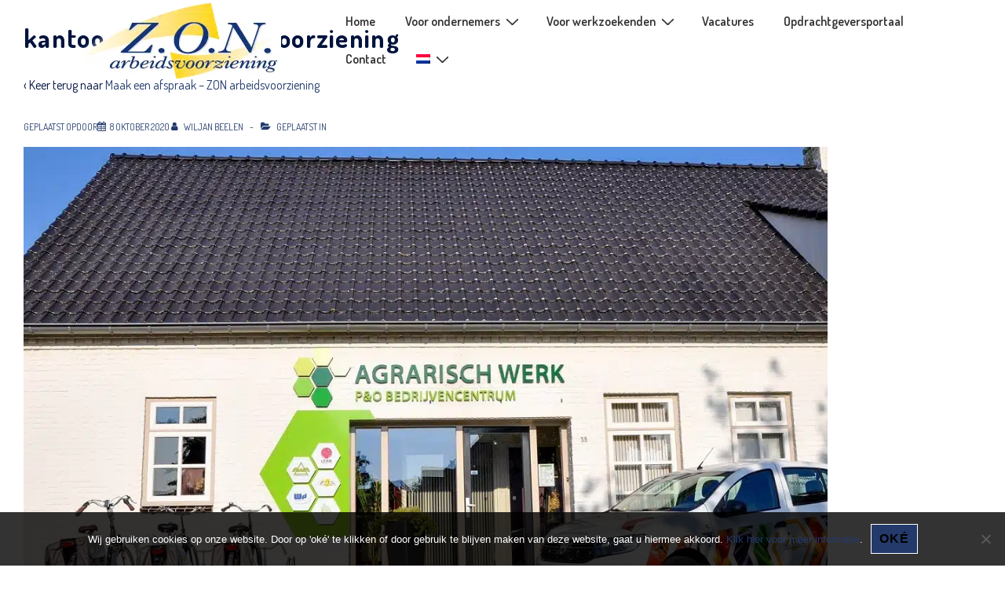

--- FILE ---
content_type: text/css; charset=UTF-8
request_url: https://zonarbeid.nl/wp-content/cache/min/1/wp-content/plugins/probu_carousels/css/style.css?ver=1768641985
body_size: -212
content:
.slick-prev::before,.slick-next::before{color:#000!important}.slick-slide img{max-width:100%;display:inline-block!important;min-width:100%}.container-slide{text-align:center}.probu-slide-image{width:100%;height:0;padding-bottom:33%;background-size:cover!important;background-position:center center!important}.probu-slide-image.option2{padding-bottom:100%}.probu-slide-image.option3{padding-bottom:75%}.probu-slide-image.option4{padding-bottom:56.25%}.slick-slide{transition:transform 0.5s ease}.slick-center{-moz-transform:scale(1.08);-ms-transform:scale(1.08);-o-transform:scale(1.08);-webkit-transform:scale(1.08);color:#e67e22;opacity:1;transform:scale(1.08)}.slick-track{padding:45px 0}.slick-slide{display:none;float:left;height:auto;min-height:1px}.slick-slide{position:relative}.slide-description{position:absolute;left:0;right:0;bottom:0;padding:5px;background-color:rgba(255,255,255,.8);opacity:0;transition:opacity 0.5s ease}.slick-slide .linkspanner{border:1px solid red}.slide-description.slide-desc-position-side{position:absolute;left:auto;right:0;bottom:0;top:0;width:40%;padding:5px;opacity:0;transition:opacity 0.5s ease;display:flex;flex-direction:column;justify-content:center}.slick-slide .link-spanner{z-index:99}.slick-slide:hover .slide-description-1,.slide-description-show{opacity:1!important}.slick-slide .slide-description-0{opacity:1}

--- FILE ---
content_type: text/css; charset=UTF-8
request_url: https://zonarbeid.nl/wp-content/cache/background-css/1/zonarbeid.nl/wp-content/cache/min/1/wp-content/plugins/ultimate-hover-effects-pro/assets/css/ultimate-hover.css?ver=1768641985&wpr_t=1768827524
body_size: 11875
content:
@-webkit-keyframes GridFadeIn{to{opacity:1}}@keyframes GridFadeIn{to{opacity:1}}@-webkit-keyframes GridMoveUp{to{-webkit-transform:translateY(0);opacity:1}}@keyframes GridMoveUp{to{-webkit-transform:translateY(0);transform:translateY(0);opacity:1}}@-webkit-keyframes GridScaleUp{to{-webkit-transform:scale(1);opacity:1}}@keyframes GridScaleUp{to{-webkit-transform:scale(1);transform:scale(1);opacity:1}}@-webkit-keyframes GridFallPerspective{to{-webkit-transform:translateZ(0) translateY(0) rotateX(0deg);opacity:1}}@keyframes GridFallPerspective{to{-webkit-transform:translateZ(0) translateY(0) rotateX(0deg);transform:translateZ(0) translateY(0) rotateX(0deg);opacity:1}}@-webkit-keyframes GridFly{to{-webkit-transform:rotateX(0deg);opacity:1}}@keyframes GridFly{to{-webkit-transform:rotateX(0deg);transform:rotateX(0deg);opacity:1}}@-webkit-keyframes GridFlip{to{-webkit-transform:rotateX(0deg);opacity:1}}@keyframes GridFlip{to{-webkit-transform:rotateX(0deg);transform:rotateX(0deg);opacity:1}}@-webkit-keyframes GridHelix{to{-webkit-transform:rotateY(0deg);opacity:1}}@keyframes GridHelix{to{-webkit-transform:rotateY(0deg);transform:rotateY(0deg);opacity:1}}@-webkit-keyframes GridPopUp{70%{-webkit-transform:scale(1.1);opacity:.8;-webkit-animation-timing-function:ease-out}to{-webkit-transform:scale(1);opacity:1}}@keyframes GridPopUp{70%{-webkit-transform:scale(1.1);transform:scale(1.1);opacity:.8;-webkit-animation-timing-function:ease-out;animation-timing-function:ease-out}to{-webkit-transform:scale(1);transform:scale(1);opacity:1}}.mg-col-lg-1,.mg-col-lg-10,.mg-col-lg-11,.mg-col-lg-12,.mg-col-lg-2,.mg-col-lg-3,.mg-col-lg-4,.mg-col-lg-5,.mg-col-lg-6,.mg-col-lg-7,.mg-col-lg-8,.mg-col-lg-9,.mg-col-md-1,.mg-col-md-10,.mg-col-md-11,.mg-col-md-12,.mg-col-md-2,.mg-col-md-3,.mg-col-md-4,.mg-col-md-5,.mg-col-md-6,.mg-col-md-7,.mg-col-md-8,.mg-col-md-9,.mg-col-sm-1,.mg-col-sm-10,.mg-col-sm-11,.mg-col-sm-12,.mg-col-sm-2,.mg-col-sm-3,.mg-col-sm-4,.mg-col-sm-5,.mg-col-sm-6,.mg-col-sm-7,.mg-col-sm-8,.mg-col-sm-9,.mg-col-xs-1,.mg-col-xs-10,.mg-col-xs-11,.mg-col-xs-12,.mg-col-xs-2,.mg-col-xs-3,.mg-col-xs-4,.mg-col-xs-5,.mg-col-xs-6,.mg-col-xs-7,.mg-col-xs-8,.mg-col-xs-9{position:relative;min-height:1px;padding-left:0;padding-right:0}.mg-col-xs-1,.mg-col-xs-10,.mg-col-xs-11,.mg-col-xs-12,.mg-col-xs-2,.mg-col-xs-3,.mg-col-xs-4,.mg-col-xs-5,.mg-col-xs-6,.mg-col-xs-7,.mg-col-xs-8,.mg-col-xs-9{float:left}.mg-col-xs-1{width:8.33333%}.mg-col-xs-2{width:16.66667%}.mg-col-xs-3{width:25%}.mg-col-xs-4{width:33.33333%}.mg-col-xs-5{width:41.66667%}.mg-col-xs-6{width:50%}.mg-col-xs-7{width:58.33333%}.mg-col-xs-8{width:66.66667%}.mg-col-xs-9{width:75%}.mg-col-xs-10{width:83.33333%}.mg-col-xs-11{width:91.66667%}.mg-col-xs-12{width:100%}.mg-col-xs-pull-0{right:auto}.mg-col-xs-pull-1{right:8.33333%}.mg-col-xs-pull-2{right:16.66667%}.mg-col-xs-pull-3{right:25%}.mg-col-xs-pull-4{right:33.33333%}.mg-col-xs-pull-5{right:41.66667%}.mg-col-xs-pull-6{right:50%}.mg-col-xs-pull-7{right:58.33333%}.mg-col-xs-pull-8{right:66.66667%}.mg-col-xs-pull-9{right:75%}.mg-col-xs-pull-10{right:83.33333%}.mg-col-xs-pull-11{right:91.66667%}.mg-col-xs-pull-12{right:100%}.mg-col-xs-push-0{left:auto}.mg-col-xs-push-1{left:8.33333%}.mg-col-xs-push-2{left:16.66667%}.mg-col-xs-push-3{left:25%}.mg-col-xs-push-4{left:33.33333%}.mg-col-xs-push-5{left:41.66667%}.mg-col-xs-push-6{left:50%}.mg-col-xs-push-7{left:58.33333%}.mg-col-xs-push-8{left:66.66667%}.mg-col-xs-push-9{left:75%}.mg-col-xs-push-10{left:83.33333%}.mg-col-xs-push-11{left:91.66667%}.mg-col-xs-push-12{left:100%}.mg-col-xs-offset-0{margin-left:0%}.mg-col-xs-offset-1{margin-left:8.33333%}.mg-col-xs-offset-2{margin-left:16.66667%}.mg-col-xs-offset-3{margin-left:25%}.mg-col-xs-offset-4{margin-left:33.33333%}.mg-col-xs-offset-5{margin-left:41.66667%}.mg-col-xs-offset-6{margin-left:50%}.mg-col-xs-offset-7{margin-left:58.33333%}.mg-col-xs-offset-8{margin-left:66.66667%}.mg-col-xs-offset-9{margin-left:75%}.mg-col-xs-offset-10{margin-left:83.33333%}.mg-col-xs-offset-11{margin-left:91.66667%}.mg-col-xs-offset-12{margin-left:100%}@media (min-width:768px){.mg-col-sm-1,.mg-col-sm-10,.mg-col-sm-11,.mg-col-sm-12,.mg-col-sm-2,.mg-col-sm-3,.mg-col-sm-4,.mg-col-sm-5,.mg-col-sm-6,.mg-col-sm-7,.mg-col-sm-8,.mg-col-sm-9{float:left}.mg-col-sm-1{width:8.33333%}.mg-col-sm-2{width:16.66667%}.mg-col-sm-3{width:25%}.mg-col-sm-4{width:33.33333%}.mg-col-sm-5{width:41.66667%}.mg-col-sm-6{width:50%}.mg-col-sm-7{width:58.33333%}.mg-col-sm-8{width:66.66667%}.mg-col-sm-9{width:75%}.mg-col-sm-10{width:83.33333%}.mg-col-sm-11{width:91.66667%}.mg-col-sm-12{width:100%}.mg-col-sm-pull-0{right:auto}.mg-col-sm-pull-1{right:8.33333%}.mg-col-sm-pull-2{right:16.66667%}.mg-col-sm-pull-3{right:25%}.mg-col-sm-pull-4{right:33.33333%}.mg-col-sm-pull-5{right:41.66667%}.mg-col-sm-pull-6{right:50%}.mg-col-sm-pull-7{right:58.33333%}.mg-col-sm-pull-8{right:66.66667%}.mg-col-sm-pull-9{right:75%}.mg-col-sm-pull-10{right:83.33333%}.mg-col-sm-pull-11{right:91.66667%}.mg-col-sm-pull-12{right:100%}.mg-col-sm-push-0{left:auto}.mg-col-sm-push-1{left:8.33333%}.mg-col-sm-push-2{left:16.66667%}.mg-col-sm-push-3{left:25%}.mg-col-sm-push-4{left:33.33333%}.mg-col-sm-push-5{left:41.66667%}.mg-col-sm-push-6{left:50%}.mg-col-sm-push-7{left:58.33333%}.mg-col-sm-push-8{left:66.66667%}.mg-col-sm-push-9{left:75%}.mg-col-sm-push-10{left:83.33333%}.mg-col-sm-push-11{left:91.66667%}.mg-col-sm-push-12{left:100%}.mg-col-sm-offset-0{margin-left:0%}.mg-col-sm-offset-1{margin-left:8.33333%}.mg-col-sm-offset-2{margin-left:16.66667%}.mg-col-sm-offset-3{margin-left:25%}.mg-col-sm-offset-4{margin-left:33.33333%}.mg-col-sm-offset-5{margin-left:41.66667%}.mg-col-sm-offset-6{margin-left:50%}.mg-col-sm-offset-7{margin-left:58.33333%}.mg-col-sm-offset-8{margin-left:66.66667%}.mg-col-sm-offset-9{margin-left:75%}.mg-col-sm-offset-10{margin-left:83.33333%}.mg-col-sm-offset-11{margin-left:91.66667%}.mg-col-sm-offset-12{margin-left:100%}}@media (min-width:992px){.mg-col-md-1,.mg-col-md-10,.mg-col-md-11,.mg-col-md-12,.mg-col-md-2,.mg-col-md-3,.mg-col-md-4,.mg-col-md-5,.mg-col-md-6,.mg-col-md-7,.mg-col-md-8,.mg-col-md-9{float:left}.mg-col-md-1{width:8.33333%}.mg-col-md-2{width:16.66667%}.mg-col-md-3{width:25%}.mg-col-md-4{width:33.33333%}.mg-col-md-5{width:41.66667%}.mg-col-md-6{width:50%}.mg-col-md-7{width:58.33333%}.mg-col-md-8{width:66.66667%}.mg-col-md-9{width:75%}.mg-col-md-10{width:83.33333%}.mg-col-md-11{width:91.66667%}.mg-col-md-12{width:100%}.mg-col-md-pull-0{right:auto}.mg-col-md-pull-1{right:8.33333%}.mg-col-md-pull-2{right:16.66667%}.mg-col-md-pull-3{right:25%}.mg-col-md-pull-4{right:33.33333%}.mg-col-md-pull-5{right:41.66667%}.mg-col-md-pull-6{right:50%}.mg-col-md-pull-7{right:58.33333%}.mg-col-md-pull-8{right:66.66667%}.mg-col-md-pull-9{right:75%}.mg-col-md-pull-10{right:83.33333%}.mg-col-md-pull-11{right:91.66667%}.mg-col-md-pull-12{right:100%}.mg-col-md-push-0{left:auto}.mg-col-md-push-1{left:8.33333%}.mg-col-md-push-2{left:16.66667%}.mg-col-md-push-3{left:25%}.mg-col-md-push-4{left:33.33333%}.mg-col-md-push-5{left:41.66667%}.mg-col-md-push-6{left:50%}.mg-col-md-push-7{left:58.33333%}.mg-col-md-push-8{left:66.66667%}.mg-col-md-push-9{left:75%}.mg-col-md-push-10{left:83.33333%}.mg-col-md-push-11{left:91.66667%}.mg-col-md-push-12{left:100%}.mg-col-md-offset-0{margin-left:0%}.mg-col-md-offset-1{margin-left:8.33333%}.mg-col-md-offset-2{margin-left:16.66667%}.mg-col-md-offset-3{margin-left:25%}.mg-col-md-offset-4{margin-left:33.33333%}.mg-col-md-offset-5{margin-left:41.66667%}.mg-col-md-offset-6{margin-left:50%}.mg-col-md-offset-7{margin-left:58.33333%}.mg-col-md-offset-8{margin-left:66.66667%}.mg-col-md-offset-9{margin-left:75%}.mg-col-md-offset-10{margin-left:83.33333%}.mg-col-md-offset-11{margin-left:91.66667%}.mg-col-md-offset-12{margin-left:100%}}@media (min-width:1200px){.mg-col-lg-1,.mg-col-lg-10,.mg-col-lg-11,.mg-col-lg-12,.mg-col-lg-2,.mg-col-lg-3,.mg-col-lg-4,.mg-col-lg-5,.mg-col-lg-6,.mg-col-lg-7,.mg-col-lg-8,.mg-col-lg-9{float:left}.mg-col-lg-1{width:8.33333%}.mg-col-lg-2{width:16.66667%}.mg-col-lg-3{width:25%}.mg-col-lg-4{width:33.33333%}.mg-col-lg-5{width:41.66667%}.mg-col-lg-6{width:50%}.mg-col-lg-7{width:58.33333%}.mg-col-lg-8{width:66.66667%}.mg-col-lg-9{width:75%}.mg-col-lg-10{width:83.33333%}.mg-col-lg-11{width:91.66667%}.mg-col-lg-12{width:100%}.mg-col-lg-pull-0{right:auto}.mg-col-lg-pull-1{right:8.33333%}.mg-col-lg-pull-2{right:16.66667%}.mg-col-lg-pull-3{right:25%}.mg-col-lg-pull-4{right:33.33333%}.mg-col-lg-pull-5{right:41.66667%}.mg-col-lg-pull-6{right:50%}.mg-col-lg-pull-7{right:58.33333%}.mg-col-lg-pull-8{right:66.66667%}.mg-col-lg-pull-9{right:75%}.mg-col-lg-pull-10{right:83.33333%}.mg-col-lg-pull-11{right:91.66667%}.mg-col-lg-pull-12{right:100%}.mg-col-lg-push-0{left:auto}.mg-col-lg-push-1{left:8.33333%}.mg-col-lg-push-2{left:16.66667%}.mg-col-lg-push-3{left:25%}.mg-col-lg-push-4{left:33.33333%}.mg-col-lg-push-5{left:41.66667%}.mg-col-lg-push-6{left:50%}.mg-col-lg-push-7{left:58.33333%}.mg-col-lg-push-8{left:66.66667%}.mg-col-lg-push-9{left:75%}.mg-col-lg-push-10{left:83.33333%}.mg-col-lg-push-11{left:91.66667%}.mg-col-lg-push-12{left:100%}.mg-col-lg-offset-0{margin-left:0%}.mg-col-lg-offset-1{margin-left:8.33333%}.mg-col-lg-offset-2{margin-left:16.66667%}.mg-col-lg-offset-3{margin-left:25%}.mg-col-lg-offset-4{margin-left:33.33333%}.mg-col-lg-offset-5{margin-left:41.66667%}.mg-col-lg-offset-6{margin-left:50%}.mg-col-lg-offset-7{margin-left:58.33333%}.mg-col-lg-offset-8{margin-left:66.66667%}.mg-col-lg-offset-9{margin-left:75%}.mg-col-lg-offset-10{margin-left:83.33333%}.mg-col-lg-offset-11{margin-left:91.66667%}.mg-col-lg-offset-12{margin-left:100%}}.ultimate-grid-wrap{clear:both;margin-bottom:30px;padding:0;overflow:hidden}@media only screen and (max-width:767px){.ultimate-grid-wrap{overflow-x:hidden}}.ultimate-grid-wrap *,.ultimate-grid-wrap:after,.ultimate-grid-wrap:before{-webkit-box-sizing:border-box;box-sizing:border-box}.ultimate-grid{margin:0 auto;padding:0;list-style:none}.ultimate-grid.ultimate-grid-gutter-30{margin-right:-30px}.ultimate-grid.ultimate-grid-gutter-30 .ultimate-grid-item{padding-right:30px;padding-bottom:30px}.ultimate-grid.ultimate-grid-gutter-29{margin-right:-29px}.ultimate-grid.ultimate-grid-gutter-29 .ultimate-grid-item{padding-right:29px;padding-bottom:29px}.ultimate-grid.ultimate-grid-gutter-28{margin-right:-28px}.ultimate-grid.ultimate-grid-gutter-28 .ultimate-grid-item{padding-right:28px;padding-bottom:28px}.ultimate-grid.ultimate-grid-gutter-27{margin-right:-27px}.ultimate-grid.ultimate-grid-gutter-27 .ultimate-grid-item{padding-right:27px;padding-bottom:27px}.ultimate-grid.ultimate-grid-gutter-26{margin-right:-26px}.ultimate-grid.ultimate-grid-gutter-26 .ultimate-grid-item{padding-right:26px;padding-bottom:26px}.ultimate-grid.ultimate-grid-gutter-25{margin-right:-25px}.ultimate-grid.ultimate-grid-gutter-25 .ultimate-grid-item{padding-right:25px;padding-bottom:25px}.ultimate-grid.ultimate-grid-gutter-24{margin-right:-24px}.ultimate-grid.ultimate-grid-gutter-24 .ultimate-grid-item{padding-right:24px;padding-bottom:24px}.ultimate-grid.ultimate-grid-gutter-23{margin-right:-23px}.ultimate-grid.ultimate-grid-gutter-23 .ultimate-grid-item{padding-right:23px;padding-bottom:23px}.ultimate-grid.ultimate-grid-gutter-22{margin-right:-22px}.ultimate-grid.ultimate-grid-gutter-22 .ultimate-grid-item{padding-right:22px;padding-bottom:22px}.ultimate-grid.ultimate-grid-gutter-21{margin-right:-21px}.ultimate-grid.ultimate-grid-gutter-21 .ultimate-grid-item{padding-right:21px;padding-bottom:21px}.ultimate-grid.ultimate-grid-gutter-20{margin-right:-20px}.ultimate-grid.ultimate-grid-gutter-20 .ultimate-grid-item{padding-right:20px;padding-bottom:20px}.ultimate-grid.ultimate-grid-gutter-19{margin-right:-19px}.ultimate-grid.ultimate-grid-gutter-19 .ultimate-grid-item{padding-right:19px;padding-bottom:19px}.ultimate-grid.ultimate-grid-gutter-18{margin-right:-18px}.ultimate-grid.ultimate-grid-gutter-18 .ultimate-grid-item{padding-right:18px;padding-bottom:18px}.ultimate-grid.ultimate-grid-gutter-17{margin-right:-17px}.ultimate-grid.ultimate-grid-gutter-17 .ultimate-grid-item{padding-right:17px;padding-bottom:17px}.ultimate-grid.ultimate-grid-gutter-16{margin-right:-16px}.ultimate-grid.ultimate-grid-gutter-16 .ultimate-grid-item{padding-right:16px;padding-bottom:16px}.ultimate-grid.ultimate-grid-gutter-15{margin-right:-15px}.ultimate-grid.ultimate-grid-gutter-15 .ultimate-grid-item{padding-right:15px;padding-bottom:15px}.ultimate-grid.ultimate-grid-gutter-14{margin-right:-14px}.ultimate-grid.ultimate-grid-gutter-14 .ultimate-grid-item{padding-right:14px;padding-bottom:14px}.ultimate-grid.ultimate-grid-gutter-13{margin-right:-13px}.ultimate-grid.ultimate-grid-gutter-13 .ultimate-grid-item{padding-right:13px;padding-bottom:13px}.ultimate-grid.ultimate-grid-gutter-12{margin-right:-12px}.ultimate-grid.ultimate-grid-gutter-12 .ultimate-grid-item{padding-right:12px;padding-bottom:12px}.ultimate-grid.ultimate-grid-gutter-11{margin-right:-11px}.ultimate-grid.ultimate-grid-gutter-11 .ultimate-grid-item{padding-right:11px;padding-bottom:11px}.ultimate-grid.ultimate-grid-gutter-10{margin-right:-10px}.ultimate-grid.ultimate-grid-gutter-10 .ultimate-grid-item{padding-right:10px;padding-bottom:10px}.ultimate-grid.ultimate-grid-gutter-9{margin-right:-9px}.ultimate-grid.ultimate-grid-gutter-9 .ultimate-grid-item{padding-right:9px;padding-bottom:9px}.ultimate-grid.ultimate-grid-gutter-8{margin-right:-8px}.ultimate-grid.ultimate-grid-gutter-8 .ultimate-grid-item{padding-right:8px;padding-bottom:8px}.ultimate-grid.ultimate-grid-gutter-7{margin-right:-7px}.ultimate-grid.ultimate-grid-gutter-7 .ultimate-grid-item{padding-right:7px;padding-bottom:7px}.ultimate-grid.ultimate-grid-gutter-6{margin-right:-6px}.ultimate-grid.ultimate-grid-gutter-6 .ultimate-grid-item{padding-right:6px;padding-bottom:6px}.ultimate-grid.ultimate-grid-gutter-5{margin-right:-5px}.ultimate-grid.ultimate-grid-gutter-5 .ultimate-grid-item{padding-right:5px;padding-bottom:5px}.ultimate-grid.ultimate-grid-gutter-4{margin-right:-4px}.ultimate-grid.ultimate-grid-gutter-4 .ultimate-grid-item{padding-right:4px;padding-bottom:4px}.ultimate-grid.ultimate-grid-gutter-3{margin-right:-3px}.ultimate-grid.ultimate-grid-gutter-3 .ultimate-grid-item{padding-right:3px;padding-bottom:3px}.ultimate-grid.ultimate-grid-gutter-2{margin-right:-2px}.ultimate-grid.ultimate-grid-gutter-2 .ultimate-grid-item{padding-right:2px;padding-bottom:2px}.ultimate-grid.ultimate-grid-gutter-1{margin-right:-1px}.ultimate-grid.ultimate-grid-gutter-1 .ultimate-grid-item{padding-right:1px;padding-bottom:1px}.ultimate-grid.ultimate-grid-gutter-0{margin-right:0}.ultimate-grid.ultimate-grid-gutter-0 .ultimate-grid-item{padding-right:0;padding-bottom:0}.ultimate-grid a{position:relative;-webkit-box-shadow:none;box-shadow:none;text-decoration:none}.ultimate-grid .ultimate-grid-item{padding:0}.ultimate-grid .ultimate-grid-item a{display:block;-webkit-box-shadow:none;box-shadow:none;outline:0;border:0}.ultimate-grid .ultimate-grid-item .effect-hover{margin-bottom:0}.ultimate-grid.loaded{background:0 0}.effect-hover.effect-moses h2 span,.ultimate-grid.loaded .ultimate-grid-item,.ultimate-grid.ultimate-grid-animate .ultimate-grid-item a{display:block}.ultimate-grid.ultimate-grid-animate .ultimate-grid-item.shown,.no-cssanimations .ultimate-grid .ultimate-grid-item,.no-js .ultimate-grid .ultimate-grid-item{opacity:1}.ultimate-grid,.ultimate-grid.ultimate-grid-animate.ultimate-lazyload img{min-height:100px}.ultimate-grid.ultimate-grid-animate .ultimate-grid-item{opacity:0}.ultimate-grid.ultimate-grid-animate .ultimate-grid-item a h3,.ultimate-tilter--3 svg{display:none}.ultimate-grid.ultimate-grid-animate.effect-1 .ultimate-grid-item.animate{-webkit-animation:GridFadeIn .65s ease forwards;animation:GridFadeIn .65s ease forwards}.ultimate-grid.ultimate-grid-animate.effect-2 .ultimate-grid-item.animate{-webkit-transform:translateY(200px);transform:translateY(200px);-webkit-animation:GridMoveUp .65s ease forwards;animation:GridMoveUp .65s ease forwards}.ultimate-grid.ultimate-grid-animate.effect-3 .ultimate-grid-item.animate{-webkit-transform:scale(.6);transform:scale(.6);-webkit-animation:GridScaleUp .65s ease-in-out forwards;animation:GridScaleUp .65s ease-in-out forwards}.ultimate-grid.ultimate-grid-animate.effect-4,.ultimate-grid.ultimate-grid-animate.effect-5,.ultimate-grid.ultimate-grid-animate.effect-6,.ultimate-grid.ultimate-grid-animate.effect-7,.ultimate-grid.ultimate-grid-animate.effect-8{-webkit-perspective:1300px;perspective:1300px}.ultimate-grid.ultimate-grid-animate.effect-4 .ultimate-grid-item.animate{-webkit-transform-style:preserve-3d;transform-style:preserve-3d;-webkit-transform:translateZ(400px) translateY(300px) rotateX(-90deg);transform:translateZ(400px) translateY(300px) rotateX(-90deg);-webkit-animation:GridFallPerspective .8s ease-in-out forwards;animation:GridFallPerspective .8s ease-in-out forwards}.ultimate-grid.ultimate-grid-animate.effect-5 .ultimate-grid-item.animate{-webkit-transform-style:preserve-3d;transform-style:preserve-3d;-webkit-transform-origin:50% 50% -300px;transform-origin:50% 50% -300px;-webkit-transform:rotateX(-180deg);transform:rotateX(-180deg);-webkit-animation:GridFly .8s ease-in-out forwards;animation:GridFly .8s ease-in-out forwards}.ultimate-grid.ultimate-grid-animate.effect-6 .ultimate-grid-item.animate{-webkit-transform-style:preserve-3d;transform-style:preserve-3d;-webkit-transform-origin:0% 0%;transform-origin:0% 0%;-webkit-transform:rotateX(-80deg);transform:rotateX(-80deg);-webkit-animation:GridFlip .8s ease-in-out forwards;animation:GridFlip .8s ease-in-out forwards}.ultimate-grid.ultimate-grid-animate.effect-7 .ultimate-grid-item.animate{-webkit-transform-style:preserve-3d;transform-style:preserve-3d;-webkit-transform:rotateY(-180deg);transform:rotateY(-180deg);-webkit-animation:GridHelix .8s ease-in-out forwards;animation:GridHelix .8s ease-in-out forwards}.ultimate-grid.ultimate-grid-animate.effect-8 .ultimate-grid-item.animate{-webkit-transform-style:preserve-3d;transform-style:preserve-3d;-webkit-transform:scale(.4);transform:scale(.4);-webkit-animation:GridPopUp .8s ease-in forwards;animation:GridPopUp .8s ease-in forwards}.effect-hover.effect-no-spacing,.non-spacing-grid .effect-hover,.vc_row-no-padding .effect-hover{margin-bottom:0}.effect-hover{position:relative;margin:0 0 30px;padding:0;overflow:hidden;background:#3085a3;text-align:center;cursor:pointer}.effect-hover,.effect-hover *{-webkit-box-sizing:border-box;box-sizing:border-box}.effect-hover.ratio11 img,.effect-hover.ratio169 img,.effect-hover.ratio21 img,.effect-hover.ratio32 img,.effect-hover.ratio34 img,.effect-hover.ratio43 img{position:absolute;top:0;left:0}.effect-hover.ratio11,.effect-hover.ratio169,.effect-hover.ratio21,.effect-hover.ratio32,.effect-hover.ratio34,.effect-hover.ratio43{overflow:hidden;position:relative}.effect-hover.ratio43:after{content:'';display:block;padding-bottom:75%}.effect-hover.ratio11:after{content:'';display:block;padding-bottom:100%}.effect-hover.ratio169:after{content:'';display:block;padding-bottom:56.25%}.effect-hover.ratio32:after{content:'';display:block;padding-bottom:66.66667%}.effect-hover.ratio21:after{content:'';display:block;padding-bottom:50%}.effect-hover.ratio34:after{content:'';display:block;padding-bottom:133.33333%}.effect-hover.ratio34 img{min-width:100%;max-width:auto}.effect-hover img{position:relative;display:block;width:100%;height:auto;max-width:100%;opacity:.8;z-index:1;-webkit-transition:all .3s ease;transition:all .3s ease}.effect-hover figcaption,.effect-hover figcaption>a{position:absolute;top:0;left:0;width:100%;height:100%}.effect-hover figcaption{padding:2em;-webkit-backface-visibility:hidden;backface-visibility:hidden;color:#fff;z-index:1;font-size:20px}.effect-hover figcaption::after,.effect-hover figcaption::before{pointer-events:none}.effect-hover figcaption h2{margin-bottom:8px;font-weight:300}.effect-hover figcaption>a{z-index:1000;text-indent:200%;white-space:nowrap;font-size:0;opacity:0}.effect-hover h2,.effect-hover p{margin:0;font-weight:300;color:#fff;font-size:1.5em;letter-spacing:0;line-height:1.1;-webkit-transition:color .35s ease;transition:color .35s ease}.effect-hover h2 span{font-weight:800}.effect-hover p{letter-spacing:1px;font-size:68.5%;font-weight:400;line-height:1.4em}.effect-hover.effect-fonts figcaption,.effect-hover.effect-fonts figcaption h2,.effect-hover.effect-fonts figcaption p{font-family:"Raleway",sans-serif}.effect-hover.effect-sm h2{font-size:1.3em}.effect-hover.effect-sm figcaption{padding:1em}.effect-hover.effect-xs h2{font-size:1.2em}.ultimate-anim{opacity:0}.ultimate-anim--start{-webkit-animation-duration:1.2s;animation-duration:1.2s;-webkit-animation-fill-mode:both;animation-fill-mode:both}.ultimate-anim--start.ultimate-anim{opacity:1;filter:alpha(opacity=100)}.ultimate-anim--start.ultimate-anim-bounce{-webkit-animation-name:"bounce";animation-name:"bounce"}.ultimate-anim--start.ultimate-anim-flash{-webkit-animation-name:"flash";animation-name:"flash"}.ultimate-anim--start.ultimate-anim-pulse{-webkit-animation-name:"pulse";animation-name:"pulse"}.ultimate-anim--start.ultimate-anim-rubberBand{-webkit-animation-name:"rubberBand";animation-name:"rubberBand"}.ultimate-anim--start.ultimate-anim-shake{-webkit-animation-name:"shake";animation-name:"shake"}.ultimate-anim--start.ultimate-anim-headShake{-webkit-animation-name:"headShake";animation-name:"headShake"}.ultimate-anim--start.ultimate-anim-swing{-webkit-animation-name:"swing";animation-name:"swing"}.ultimate-anim--start.ultimate-anim-tada{-webkit-animation-name:"tada";animation-name:"tada"}.ultimate-anim--start.ultimate-anim-wobble{-webkit-animation-name:"wobble";animation-name:"wobble"}.ultimate-anim--start.ultimate-anim-jello{-webkit-animation-name:"jello";animation-name:"jello"}.ultimate-anim--start.ultimate-anim-bounceIn{-webkit-animation-name:"bounceIn";animation-name:"bounceIn"}.ultimate-anim--start.ultimate-anim-bounceInDown{-webkit-animation-name:"bounceInDown";animation-name:"bounceInDown"}.ultimate-anim--start.ultimate-anim-bounceInLeft{-webkit-animation-name:"bounceInLeft";animation-name:"bounceInLeft"}.ultimate-anim--start.ultimate-anim-bounceInRight{-webkit-animation-name:"bounceInRight";animation-name:"bounceInRight"}.ultimate-anim--start.ultimate-anim-bounceInUp{-webkit-animation-name:"bounceInUp";animation-name:"bounceInUp"}.ultimate-anim--start.ultimate-anim-fadeIn{-webkit-animation-name:"fadeIn";animation-name:"fadeIn"}.ultimate-anim--start.ultimate-anim-fadeInDown{-webkit-animation-name:"fadeInDown";animation-name:"fadeInDown"}.ultimate-anim--start.ultimate-anim-fadeInDownBig{-webkit-animation-name:"fadeInDownBig";animation-name:"fadeInDownBig"}.ultimate-anim--start.ultimate-anim-fadeInLeft{-webkit-animation-name:"fadeInLeft";animation-name:"fadeInLeft"}.ultimate-anim--start.ultimate-anim-fadeInLeftBig{-webkit-animation-name:"fadeInLeftBig";animation-name:"fadeInLeftBig"}.ultimate-anim--start.ultimate-anim-fadeInRight{-webkit-animation-name:"fadeInRight";animation-name:"fadeInRight"}.ultimate-anim--start.ultimate-anim-fadeInRightBig{-webkit-animation-name:"fadeInRightBig";animation-name:"fadeInRightBig"}.ultimate-anim--start.ultimate-anim-fadeInUp{-webkit-animation-name:"fadeInUp";animation-name:"fadeInUp"}.ultimate-anim--start.ultimate-anim-fadeInUpBig{-webkit-animation-name:"fadeInUpBig";animation-name:"fadeInUpBig"}.ultimate-anim--start.ultimate-anim-flipInX{-webkit-animation-name:"flipInX";animation-name:"flipInX"}.ultimate-anim--start.ultimate-anim-flipInY{-webkit-animation-name:"flipInY";animation-name:"flipInY"}.ultimate-anim--start.ultimate-anim-lightSpeedIn{-webkit-animation-name:"lightSpeedIn";animation-name:"lightSpeedIn"}.ultimate-anim--start.ultimate-anim-lightSpeedOut{-webkit-animation-name:"lightSpeedOut";animation-name:"lightSpeedOut"}.ultimate-anim--start.ultimate-anim-rotateIn{-webkit-animation-name:"rotateIn";animation-name:"rotateIn"}.ultimate-anim--start.ultimate-anim-rotateInDownLeft{-webkit-animation-name:"rotateInDownLeft";animation-name:"rotateInDownLeft"}.ultimate-anim--start.ultimate-anim-rotateInDownRight{-webkit-animation-name:"rotateInDownRight";animation-name:"rotateInDownRight"}.ultimate-anim--start.ultimate-anim-rotateInUpLeft{-webkit-animation-name:"rotateInUpLeft";animation-name:"rotateInUpLeft"}.ultimate-anim--start.ultimate-anim-rotateInUpRight{-webkit-animation-name:"rotateInUpRight";animation-name:"rotateInUpRight"}.ultimate-anim--start.ultimate-anim-hinge{-webkit-animation-name:"hinge";animation-name:"hinge"}.ultimate-anim--start.ultimate-anim-rollIn{-webkit-animation-name:"rollIn";animation-name:"rollIn"}.ultimate-anim--start.ultimate-anim-rollOut{-webkit-animation-name:"rollOut";animation-name:"rollOut"}.ultimate-anim--start.ultimate-anim-zoomIn{-webkit-animation-name:"zoomIn";animation-name:"zoomIn"}.ultimate-anim--start.ultimate-anim-zoomInDown{-webkit-animation-name:"zoomInDown";animation-name:"zoomInDown"}.ultimate-anim--start.ultimate-anim-zoomInLeft{-webkit-animation-name:"zoomInLeft";animation-name:"zoomInLeft"}.ultimate-anim--start.ultimate-anim-zoomInRight{-webkit-animation-name:"zoomInRight";animation-name:"zoomInRight"}.ultimate-anim--start.ultimate-anim-zoomInUp{-webkit-animation-name:"zoomInUp";animation-name:"zoomInUp"}.ultimate-anim--start.ultimate-anim-slideInDown{-webkit-animation-name:"slideInDown";animation-name:"slideInDown"}.ultimate-anim--start.ultimate-anim-slideInLeft{-webkit-animation-name:"slideInLeft";animation-name:"slideInLeft"}.ultimate-anim--start.ultimate-anim-slideInRight{-webkit-animation-name:"slideInRight";animation-name:"slideInRight"}.ultimate-anim--start.ultimate-anim-slideInUp{-webkit-animation-name:"slideInUp";animation-name:"slideInUp"}.effect-hover.effect-bubba{background:#9e5406}.effect-hover.effect-bubba img{opacity:.7;-webkit-transition:opacity .35s;transition:opacity .35s}.effect-hover.effect-bubba:hover img{opacity:.4}.effect-hover.effect-bubba figcaption::after,.effect-hover.effect-bubba figcaption::before{position:absolute;top:30px;right:30px;bottom:30px;left:30px;content:'';opacity:0;-webkit-transition:opacity .35s,-webkit-transform .35s;transition:opacity .35s,transform .35s;transition:opacity .35s,transform .35s,-webkit-transform .35s}.effect-hover.effect-bubba figcaption::before{border-top:1px solid #fff;border-bottom:1px solid #fff;-webkit-transform:scale(0,1);transform:scale(0,1)}.effect-hover.effect-bubba figcaption::after{border-right:1px solid #fff;border-left:1px solid #fff;-webkit-transform:scale(1,0);transform:scale(1,0)}.effect-hover.effect-bubba h2{padding-top:20%;-webkit-transition:color .35s,-webkit-transform .35s;transition:transform .35s,color .35s;transition:transform .35s,color .35s,-webkit-transform .35s;-webkit-transform:translate3d(0,-20px,0);transform:translate3d(0,-20px,0)}.effect-hover.effect-bubba p{padding:20px 2.5em;-webkit-transform:translate3d(0,20px,0);transform:translate3d(0,20px,0)}.effect-hover.effect-bubba:hover figcaption::after,.effect-hover.effect-bubba:hover figcaption::before,.effect-hover.effect-chico:hover img{opacity:1;-webkit-transform:scale(1);transform:scale(1)}.effect-hover.effect-bubba:hover h2,.effect-hover.effect-bubba:hover p{opacity:1;-webkit-transform:translate3d(0,0,0);transform:translate3d(0,0,0)}.effect-hover.effect-bubba.effect-sm figcaption:after,.effect-hover.effect-bubba.effect-sm figcaption:before{left:20px;top:20px;right:20px;bottom:20px}.effect-hover.effect-bubba.effect-sm p{padding:15px .5em}.effect-hover.effect-bubba.effect-xs figcaption:after,.effect-hover.effect-bubba.effect-xs figcaption:before{left:10px;top:10px;right:10px;bottom:10px}.effect-hover.effect-bubba.effect-xs p{padding:15px 0}.effect-hover.effect-chico figcaption::before,.effect-hover.effect-chico img{-webkit-transition:opacity .35s,-webkit-transform .35s;transition:opacity .35s,transform .35s;transition:opacity .35s,transform .35s,-webkit-transform .35s;-webkit-transform:scale(1.12);transform:scale(1.12)}.effect-hover.effect-chico:hover img{opacity:.5}.effect-hover.effect-chico figcaption{padding:3em}.effect-hover.effect-chico figcaption::before{position:absolute;top:30px;right:30px;bottom:30px;left:30px;border:1px solid #fff;content:'';-webkit-transform:scale(1.1);transform:scale(1.1);opacity:0}.effect-hover.effect-bubba p,.effect-hover.effect-chico p,.effect-hover.effect-dexter p{opacity:0;-webkit-transition:opacity .35s,color .35s,-webkit-transform .35s;transition:opacity .35s,transform .35s,color .35s;transition:opacity .35s,transform .35s,color .35s,-webkit-transform .35s}.effect-hover.effect-chico p{margin:0 auto;-webkit-transform:scale(1.5);transform:scale(1.5)}.effect-hover.effect-chico h2{padding:15% 0 20px}.effect-hover.effect-chico:hover figcaption::before,.effect-hover.effect-chico:hover p{opacity:1;-webkit-transform:scale(1);transform:scale(1)}.effect-hover.effect-chico.effect-sm figcaption{padding:2em}.effect-hover.effect-chico.effect-sm figcaption:before{top:20px;right:20px;bottom:20px;left:20px}.effect-hover.effect-chico.effect-xs figcaption{padding:1em}.effect-hover.effect-chico.effect-xs figcaption:before{top:10px;right:10px;bottom:10px;left:10px}.effect-hover.effect-chico.effect-xs h2{padding:10% 0 10px}.effect-hover.effect-dexter{background:-webkit-gradient(linear,left top,left bottom,from(#258dc8),to(#683c13));background:linear-gradient(to bottom,#258dc8 0%,#683c13 100%)}.effect-hover.effect-dexter img,.effect-hover.effect-honey img{-webkit-transition:opacity .35s;transition:opacity .35s}.effect-hover.effect-dexter:hover img{opacity:.4}.effect-hover.effect-dexter figcaption::after,.effect-hover.effect-honey figcaption::before,.effect-hover.effect-honey h2{position:absolute;-webkit-transition:-webkit-transform .35s;transition:transform .35s;transition:transform .35s,-webkit-transform .35s}.effect-hover.effect-dexter figcaption::after{right:30px;height:calc(50% - 30px);border:7px solid #fff;content:'';-webkit-transform:translate3d(0,-100%,0);transform:translate3d(0,-100%,0);bottom:30px;left:30px}.effect-hover.effect-dexter.effect-sm:hover figcaption:after,.effect-hover.effect-dexter.effect-xs:hover figcaption:after,.effect-hover.effect-dexter:hover figcaption::after,.effect-hover.effect-dexter:hover p,.effect-hover.effect-layla.effect-sm:hover h2{-webkit-transform:translate3d(0,0,0);transform:translate3d(0,0,0)}.effect-hover.effect-dexter figcaption{padding:3em;text-align:left}.effect-hover.effect-dexter p{position:absolute;right:60px;bottom:60px;left:60px;-webkit-transform:translate3d(0,-100px,0);transform:translate3d(0,-100px,0)}.effect-hover.effect-dexter:hover p{opacity:1}.effect-hover.effect-dexter.effect-sm figcaption{padding:2em}.effect-hover.effect-dexter.effect-sm figcaption:after{left:20px;right:20px;bottom:20px;border-width:4px;-webkit-transform:translate3d(0,-120%,0);transform:translate3d(0,-120%,0)}.effect-hover.effect-dexter.effect-sm p{right:40px;left:40px;bottom:33px}.effect-hover.effect-dexter.effect-xs figcaption{padding:1.5em 1em}.effect-hover.effect-dexter.effect-xs figcaption:after{left:10px;right:10px;bottom:10px;height:50%;border-width:3px;-webkit-transform:translate3d(0,-80%,0);transform:translate3d(0,-80%,0)}.effect-hover.effect-dexter.effect-xs p{right:20px;left:20px;bottom:20px}.effect-hover.effect-honey{background:#4a3753}.effect-hover.effect-honey img{opacity:.9}.effect-hover.effect-honey:hover img{opacity:.5}.effect-hover.effect-honey figcaption::before,.effect-hover.effect-honey h2{bottom:0;left:0;width:100%}.effect-hover.effect-honey figcaption::before{height:10px;background:#f8f8f8;content:'';-webkit-transform:translate3d(0,10px,0);transform:translate3d(0,10px,0)}.effect-hover.effect-honey h2{padding:1em 1.5em;text-align:left}.effect-hover.effect-honey h2 i{font-style:normal;opacity:0;-webkit-transition:opacity .35s,-webkit-transform .35s;transition:opacity .35s,transform .35s;transition:opacity .35s,transform .35s,-webkit-transform .35s}.effect-hover.effect-honey p{text-align:left;opacity:0;-webkit-transform:translate3d(0,40px,0);transform:translate3d(0,40px,0);-webkit-transition:opacity .2s,color .35s,-webkit-transform .35s;transition:opacity .2s,transform .35s,color .35s;transition:opacity .2s,transform .35s,color .35s,-webkit-transform .35s}.effect-hover.effect-honey:hover figcaption::before,.effect-hover.effect-honey:hover h2,.effect-hover.effect-honey:hover h2 i,.effect-hover.effect-layla:hover img{opacity:1;-webkit-transform:translate3d(0,0,0);transform:translate3d(0,0,0)}.effect-hover.effect-honey:hover p{-webkit-transition-delay:.05s;transition-delay:.05s;-webkit-transition-duration:.35s;transition-duration:.35s}.effect-hover.effect-honey.effect-sm h2{padding:.8em}.effect-hover.effect-layla{background:#18a367}.effect-hover.effect-layla img{margin-bottom:-30px;-webkit-transition:opacity .35s,-webkit-transform .35s;transition:opacity .35s,transform .35s;transition:opacity .35s,transform .35s,-webkit-transform .35s}.effect-hover.effect-layla figcaption{padding:3em;display:-webkit-box;display:-ms-flexbox;display:flex;-webkit-box-align:center;-ms-flex-align:center;align-items:center;-webkit-box-pack:center;-ms-flex-pack:center;justify-content:center}.effect-hover.effect-layla figcaption::after,.effect-hover.effect-layla figcaption::before{position:absolute;content:'';opacity:0}.effect-hover.effect-layla figcaption::before{top:30px;right:20px;bottom:30px;left:20px;border-top:1px solid #fff;border-bottom:1px solid #fff;-webkit-transform:scale(0,1);transform:scale(0,1);-webkit-transform-origin:0 0;transform-origin:0 0}.effect-hover.effect-layla figcaption::after{top:20px;right:30px;bottom:20px;left:30px;border-right:1px solid #fff;border-left:1px solid #fff;-webkit-transform:scale(1,0);transform:scale(1,0);-webkit-transform-origin:100% 0;transform-origin:100% 0}.effect-hover.effect-layla h2{-webkit-transition:color .35s,-webkit-transform .35s;transition:transform .35s,color .35s;transition:transform .35s,color .35s,-webkit-transform .35s}.effect-hover.effect-layla p{padding:.5em 2em;text-transform:none;opacity:0;-webkit-transform:translate3d(0,-10px,0);transform:translate3d(0,-10px,0)}.effect-hover.effect-layla figcaption::after,.effect-hover.effect-layla figcaption::before,.effect-hover.effect-layla p{-webkit-transition:opacity .35s,-webkit-transform .35s;transition:opacity .35s,transform .35s;transition:opacity .35s,transform .35s,-webkit-transform .35s}.effect-hover.effect-layla:hover img{opacity:.7}.effect-hover.effect-layla:hover figcaption::after,.effect-hover.effect-layla:hover figcaption::before{opacity:1;-webkit-transform:scale(1);transform:scale(1)}.effect-hover.effect-honey:hover p,.effect-hover.effect-layla:hover h2,.effect-hover.effect-layla:hover p{opacity:1;-webkit-transform:translate3d(0,0,0);transform:translate3d(0,0,0)}.effect-hover.effect-layla:hover figcaption::after,.effect-hover.effect-layla:hover h2,.effect-hover.effect-layla:hover img,.effect-hover.effect-layla:hover p{-webkit-transition-delay:.15s;transition-delay:.15s}.effect-hover.effect-layla.effect-sm h2{padding-top:15%;-webkit-transform:translate3d(0,10px,0);transform:translate3d(0,10px,0)}.effect-hover.effect-layla.effect-sm figcaption,.effect-hover.effect-lily.effect-sm .effect-caption{padding:1em}.effect-hover.effect-layla.effect-sm figcaption::before{top:20px;right:10px;bottom:20px;left:10px}.effect-hover.effect-layla.effect-sm figcaption::after{top:10px;right:20px;bottom:10px;left:20px}.effect-hover.effect-layla.ratio11 img,.effect-hover.effect-layla.ratio169 img,.effect-hover.effect-layla.ratio21 img,.effect-hover.effect-layla.ratio32 img,.effect-hover.effect-layla.ratio34 img,.effect-hover.effect-layla.ratio43 img{height:calc(100% + 30px);margin-bottom:0}.effect-hover.effect-lily img{max-width:none;width:calc(100% + 50px);-webkit-transform:translate3d(-40px,0,0);transform:translate3d(0,0,0)}.effect-hover.effect-lily figcaption{text-align:left}.effect-hover.effect-lily figcaption>div{position:absolute;bottom:0;left:0;padding:1.4em;width:100%;height:auto}.effect-hover.effect-lily h2,.effect-hover.effect-lily p{-webkit-transform:translate3d(0,40px,0);transform:translate3d(0,40px,0)}.effect-hover.effect-lily h2,.effect-hover.effect-marley h2{-webkit-transition:color .35s,-webkit-transform .35s;transition:transform .35s,color .35s;transition:transform .35s,color .35s,-webkit-transform .35s}.effect-hover.effect-lily p{padding-top:.8em;margin-top:.4em;border-top:1px solid rgba(255,255,255,.3);color:rgba(255,255,255,.8);opacity:0;-webkit-transition:opacity .2s,color .35s,-webkit-transform .35s;transition:opacity .2s,transform .35s,color .35s;transition:opacity .2s,transform .35s,color .35s,-webkit-transform .35s}.effect-hover.effect-lily:hover img,.effect-hover.effect-lily:hover p,.effect-hover.effect-steve:hover:before,.effect-hover.effect-zoe:hover .effect-description{opacity:1}.effect-hover.effect-lily:hover h2,.effect-hover.effect-lily:hover img,.effect-hover.effect-lily:hover p,.effect-hover.effect-marley:hover h2{-webkit-transform:translate3d(0,0,0);transform:translate3d(0,0,0)}.effect-hover.effect-lily:hover p{-webkit-transition-delay:.05s;transition-delay:.05s;-webkit-transition-duration:.35s;transition-duration:.35s}.effect-hover.effect-marley figcaption{text-align:right}.effect-hover.effect-marley h2{position:absolute;right:30px;left:30px;padding:10px 0;top:30px;-webkit-transform:translate3d(0,20px,0);transform:translate3d(0,20px,0)}.effect-hover.effect-marley p,.effect-hover.effect-milo p{opacity:0;-webkit-transition:opacity .35s,color .35s,-webkit-transform .35s;transition:opacity .35s,transform .35s,color .35s;transition:opacity .35s,transform .35s,color .35s,-webkit-transform .35s}.effect-hover.effect-marley p{position:absolute;right:30px;left:30px;bottom:30px;line-height:1.5;padding:10px 0;-webkit-transform:translate3d(0,100%,0);transform:translate3d(0,100%,0)}.effect-hover.effect-lily img,.effect-hover.effect-marley h2::after,.effect-hover.effect-milo img{-webkit-transition:opacity .35s,-webkit-transform .35s;transition:opacity .35s,transform .35s;transition:opacity .35s,transform .35s,-webkit-transform .35s}.effect-hover.effect-marley h2::after{position:absolute;top:100%;left:0;width:100%;height:4px;background:#fff;content:'';-webkit-transform:translate3d(0,40px,0);transform:translate3d(0,40px,0);opacity:0}.effect-hover.effect-marley:hover h2::after,.effect-hover.effect-marley:hover p{opacity:1;-webkit-transform:translate3d(0,0,0);transform:translate3d(0,0,0)}.effect-hover.effect-marley.effect-sm h2{right:20px;left:20px;top:10px;padding-top:0;padding-bottom:3px}.effect-hover.effect-marley.effect-sm p{left:20px;right:20px;bottom:20px}.effect-hover.effect-milo{background:#2e5d5a}.effect-hover.effect-milo img{max-width:none;width:calc(100% + 60px);opacity:1;-webkit-backface-visibility:hidden;backface-visibility:hidden}.effect-hover.effect-milo:hover img{opacity:.5;-webkit-transform:translate3d(0,0,0) scale(1);transform:translate3d(0,0,0) scale(1)}.effect-hover.effect-milo h2{position:absolute;right:0;bottom:0;padding:1em 1.2em}.effect-hover.effect-milo p{padding:0 10px 0 0;width:50%;border-right:1px solid #fff;text-align:right;-webkit-transform:translate3d(-40px,0,0);transform:translate3d(-40px,0,0)}.effect-hover.effect-milo:hover p{opacity:1;-webkit-transform:translate3d(0,0,0);transform:translate3d(0,0,0)}.effect-hover.effect-milo.effect-sm p{width:70%}.effect-hover.effect-milo.effect-xs p{width:80%}.effect-hover.effect-milo.effect-xs h2{padding:.5em}.effect-hover.effect-oscar{background:linear-gradient(45deg,#22682a 0%,#9b4a1b 40%,#3a342a 100%)}.effect-hover.effect-oscar img{opacity:.9;-webkit-transition:opacity .35s;transition:opacity .35s}.effect-hover.effect-oscar figcaption{padding:3em;background-color:rgba(58,52,42,.7);-webkit-transition:background-color .35s;transition:background-color .35s}.effect-hover.effect-oscar figcaption::before{position:absolute;top:30px;right:30px;bottom:30px;left:30px;border:1px solid #fff;content:''}.effect-hover.effect-oscar figcaption h2,.effect-hover.effect-romeo h2,.effect-hover.effect-romeo p{-webkit-transition:color .35s,-webkit-transform .35s;transition:transform .35s,color .35s;transition:transform .35s,color .35s,-webkit-transform .35s}.effect-hover.effect-oscar figcaption h2{margin:20% 0 10px;-webkit-transform:translate3d(0,100%,0);transform:translate3d(0,100%,0)}.effect-hover.effect-oscar figcaption::before,.effect-hover.effect-oscar p{opacity:0;-webkit-transition:opacity .35s,color .35s,-webkit-transform .35s;transition:opacity .35s,transform .35s,color .35s;transition:opacity .35s,transform .35s,color .35s,-webkit-transform .35s;-webkit-transform:scale(0);transform:scale(0)}.effect-hover.effect-oscar:hover h2{-webkit-transform:translate3d(0,0,0);transform:translate3d(0,0,0)}.effect-hover.effect-oscar:hover figcaption::before,.effect-hover.effect-oscar:hover p{opacity:1;-webkit-transform:scale(1);transform:scale(1)}.effect-hover.effect-oscar:hover figcaption{background-color:transparent}.effect-hover.effect-oscar:hover img{opacity:.4}.effect-hover.effect-oscar.effect-sm figcaption{padding:1.5em}.effect-hover.effect-oscar.effect-sm figcaption:before{position:absolute;top:20px;right:20px;bottom:20px;left:20px;border:1px solid #fff;content:''}.effect-hover.effect-oscar.effect-xs figcaption:before{top:15px;right:15px;bottom:15px;left:15px}.effect-hover.effect-romeo img{-webkit-transform:scale3d(1.4,1.4,1);transform:scale3d(1.4,1.4,1)}.effect-hover.effect-romeo:hover img{opacity:.6;-webkit-transform:scale3d(1,1,1);transform:translate3d(1,1,1)}.effect-hover.effect-romeo figcaption::after,.effect-hover.effect-romeo figcaption::before{position:absolute;top:50%;left:50%;width:80%;height:1px;background:#fff;content:'';-webkit-transform:translate3d(-50%,-50%,0);transform:translate3d(-50%,-50%,0)}.effect-hover.effect-romeo:hover figcaption::before{opacity:.5;-webkit-transform:translate3d(-50%,-50%,0) rotate(45deg);transform:translate3d(-50%,-50%,0) rotate(45deg)}.effect-hover.effect-romeo:hover figcaption::after{opacity:.5;-webkit-transform:translate3d(-50%,-50%,0) rotate(-45deg);transform:translate3d(-50%,-50%,0) rotate(-45deg)}.effect-hover.effect-romeo h2,.effect-hover.effect-romeo p{position:absolute;top:50%;left:0;width:100%}.effect-hover.effect-romeo h2{-webkit-transform:translate3d(0,-50%,0) translate3d(0,-150%,0);transform:translate3d(0,-50%,0) translate3d(0,-150%,0)}.effect-hover.effect-romeo p{padding:.25em 2em;-webkit-transform:translate3d(0,-50%,0) translate3d(0,150%,0);transform:translate3d(0,-50%,0) translate3d(0,150%,0)}.effect-hover.effect-romeo.effect-sm h2,.effect-hover.effect-romeo:hover h2{-webkit-transform:translate3d(0,-50%,0) translate3d(0,-100%,0);transform:translate3d(0,-50%,0) translate3d(0,-100%,0)}.effect-hover.effect-romeo:hover p{-webkit-transform:translate3d(0,-50%,0) translate3d(0,100%,0);transform:translate3d(0,-50%,0) translate3d(0,100%,0)}.effect-hover.effect-romeo.effect-sm p{padding-left:1em;padding-right:1em;-webkit-transform:translate3d(0,-50%,0) translate3d(0,80%,0);transform:translate3d(0,-50%,0) translate3d(0,80%,0)}.effect-hover.effect-romeo.effect-sm:hover h2{-webkit-transform:translate3d(0,-50%,0) translate3d(0,-80%,0);transform:translate3d(0,-50%,0) translate3d(0,-80%,0)}.effect-hover.effect-romeo.effect-sm:hover p{-webkit-transform:translate3d(0,-50%,0) translate3d(0,60%,0);transform:translate3d(0,-50%,0) translate3d(0,60%,0)}.effect-hover.effect-roxy{background:linear-gradient(45deg,#ff89e9 0%,#05abe0 100%)}.effect-hover.effect-romeo figcaption::after,.effect-hover.effect-romeo figcaption::before,.effect-hover.effect-romeo img,.effect-hover.effect-roxy figcaption::before,.effect-hover.effect-roxy img{-webkit-transition:opacity .35s,-webkit-transform .35s;transition:opacity .35s,transform .35s;transition:opacity .35s,transform .35s,-webkit-transform .35s}.effect-hover.effect-roxy img{max-width:none;width:calc(100% + 60px)}.effect-hover.effect-roxy figcaption{padding:3em;text-align:left}.effect-hover.effect-roxy figcaption::before{position:absolute;top:30px;right:30px;bottom:30px;left:30px;border:1px solid #fff;content:'';opacity:0;-webkit-transform:translate3d(-20px,0,0);transform:translate3d(-20px,0,0)}.effect-hover.effect-roxy h2{padding:30% 0 10px}.effect-hover.effect-roxy p{opacity:0;-webkit-transition:opacity .35s,color .35s,-webkit-transform .35s;transition:opacity .35s,transform .35s,color .35s;transition:opacity .35s,transform .35s,color .35s,-webkit-transform .35s;-webkit-transform:translate3d(-10px,0,0);transform:translate3d(-10px,0,0)}.effect-hover.effect-roxy:hover img{opacity:.7;-webkit-transform:translate3d(0,0,0);transform:translate3d(0,0,0)}.effect-hover.effect-roxy:hover figcaption::before,.effect-hover.effect-roxy:hover p{opacity:1;-webkit-transform:translate3d(0,0,0);transform:translate3d(0,0,0)}.effect-hover.effect-roxy.effect-sm figcaption{padding:1em}.effect-hover.effect-roxy.effect-sm figcaption:before{top:10px;right:10px;bottom:10px;left:10px}.effect-hover.effect-ruby{background-color:#17819c}.effect-hover.effect-ruby img{opacity:.7;-webkit-transform:scale(1.15);transform:scale(1.15)}.effect-hover.effect-ruby:hover img{opacity:.5;-webkit-transform:scale(1);transform:scale(1)}.effect-hover.effect-ruby h2,.effect-hover.effect-sadie h2{-webkit-transition:color .35s,-webkit-transform .35s;transition:transform .35s,color .35s;transition:transform .35s,color .35s,-webkit-transform .35s}.effect-hover.effect-ruby h2{margin-top:20%;-webkit-transform:translate3d(0,20px,0);transform:translate3d(0,20px,0)}.effect-hover.effect-ruby p{margin:1em 0 0;padding:3em;border:1px solid #fff;-webkit-transform:translate3d(0,20px,0) scale(1.1);transform:translate3d(0,20px,0) scale(1.1)}.effect-hover.effect-ruby:hover h2,.effect-hover.effect-sarah:hover h2::after{-webkit-transform:translate3d(0,0,0);transform:translate3d(0,0,0)}.effect-hover.effect-ruby:hover p{opacity:1;-webkit-transform:translate3d(0,0,0) scale(1);transform:translate3d(0,0,0) scale(1)}.effect-hover.effect-ruby.effect-sm h2{margin-top:10%}.effect-hover.effect-ruby.effect-sm p{padding:1em}.effect-hover.effect-ruby.effect-xs p{padding-top:.5em;padding-bottom:.5em}.effect-hover.effect-ruby img,.effect-hover.effect-sadie figcaption::before,.effect-hover.effect-sarah img{-webkit-transition:opacity .35s,-webkit-transform .35s;transition:opacity .35s,transform .35s;transition:opacity .35s,transform .35s,-webkit-transform .35s}.effect-hover.effect-sadie figcaption::before{position:absolute;top:0;left:0;width:100%;height:100%;background:-webkit-gradient(linear,left top,left bottom,from(rgba(72,76,97,0)),color-stop(75%,rgba(72,76,97,.8)));background:linear-gradient(to bottom,rgba(72,76,97,0) 0%,rgba(72,76,97,.8) 75%);content:'';opacity:0;-webkit-transform:translate3d(0,50%,0);transform:translate3d(0,50%,0)}.effect-hover.effect-sadie h2{position:absolute;top:50%;left:0;width:100%;color:#484c61;-webkit-transform:translate3d(0,-50%,0);transform:translate3d(0,-50%,0)}.effect-hover.effect-ruby p,.effect-hover.effect-sadie p,.effect-hover.effect-sarah p{opacity:0;-webkit-transition:opacity .35s,color .35s,-webkit-transform .35s;transition:opacity .35s,transform .35s,color .35s;transition:opacity .35s,transform .35s,color .35s,-webkit-transform .35s}.effect-hover.effect-sadie p{position:absolute;bottom:0;left:0;padding:2em!important;width:100%;text-align:center;-webkit-transform:translate3d(0,10px,0);transform:translate3d(0,10px,0)}.effect-hover.effect-sadie:hover h2{color:#fff;-webkit-transform:translate3d(0,-50%,0) translate3d(0,-40px,0);transform:translate3d(0,-50%,0) translate3d(0,-40px,0)}.effect-hover.effect-sadie:hover figcaption::before,.effect-hover.effect-sadie:hover p,.effect-hover.effect-sarah:hover img,.effect-hover.effect-sarah:hover p{opacity:1;-webkit-transform:translate3d(0,0,0);transform:translate3d(0,0,0)}.effect-hover.effect-sarah{background:#42b078}.effect-hover.effect-sarah img{max-width:none;width:calc(100% + 20px);-webkit-backface-visibility:hidden;backface-visibility:hidden}.effect-hover.effect-sarah:hover img{opacity:.4}.effect-hover.effect-sarah figcaption{text-align:left}.effect-hover.effect-sarah h2{position:relative;overflow:hidden;padding:.5em 0}.effect-hover.effect-sarah h2::after,.effect-hover.effect-zoe figcaption{bottom:0;-webkit-transition:-webkit-transform .35s;transition:transform .35s;transition:transform .35s,-webkit-transform .35s}.effect-hover.effect-sarah h2::after{position:absolute;left:0;width:100%;background:#fff;content:'';height:3px;-webkit-transform:translate3d(-100%,0,0);transform:translate3d(-100%,0,0)}.effect-hover.effect-sarah p{padding:1em 0;-webkit-transform:translate3d(100%,0,0);transform:translate3d(100%,0,0)}.effect-hover.effect-zoe figcaption{top:auto;padding:1em;height:3.75em;background:#f8f8f8;color:#3c4a50;-webkit-transform:translate3d(0,100%,0);transform:translate3d(0,100%,0)}.effect-hover.effect-zoe h2,.effect-hover.effect-zoe p.icon-links a{color:#3c4a50;-webkit-transition:color .35s,-webkit-transform .35s;transition:transform .35s,color .35s;transition:transform .35s,color .35s,-webkit-transform .35s;-webkit-transform:translate3d(0,200%,0);transform:translate3d(0,200%,0)}.effect-hover.effect-zoe h2{display:inline-block;float:left}.effect-hover.effect-zoe p.icon-links a{float:right;font-size:1.4em}.effect-hover.effect-zoe:hover p.icon-links a:focus,.effect-hover.effect-zoe:hover p.icon-links a:hover{color:#252d31}.effect-hover.effect-zoe .effect-description{position:absolute;bottom:8em;padding:2em;color:#fff;text-transform:none;opacity:0;-webkit-transition:opacity .35s;transition:opacity .35s;-webkit-backface-visibility:hidden}.effect-hover.effect-zoe .description{font-size:90%}.effect-hover.effect-zoe p.icon-links a span::before{display:inline-block;padding:8px 10px;font-family:'feathericons';speak:none;-webkit-font-smoothing:antialiased;-moz-osx-font-smoothing:grayscale}.effect-hover.effect-zoe:hover figcaption,.effect-hover.effect-zoe:hover h2,.effect-hover.effect-zoe:hover p.icon-links a{-webkit-transform:translate3d(0,0,0);transform:translate3d(0,0,0)}.effect-hover.effect-zoe:hover h2{-webkit-transition-delay:.05s;transition-delay:.05s}.effect-hover.effect-zoe:hover p.icon-links a:nth-child(3){-webkit-transition-delay:.1s;transition-delay:.1s}.effect-hover.effect-zoe:hover p.icon-links a:nth-child(2){-webkit-transition-delay:.15s;transition-delay:.15s}.effect-hover.effect-zoe:hover p.icon-links a:first-child{-webkit-transition-delay:.2s;transition-delay:.2s}.effect-hover.effect-zoe.effect-sm figcaption{padding:.55em;height:2.75em}.effect-hover.effect-zoe.effect-sm .effect-description{bottom:3em;padding:1em 0}.effect-hover.effect-apollo{background:#3498db}.effect-hover.effect-apollo img{opacity:.95;-webkit-transform:scale3d(1.05,1.05,1);transform:scale3d(1.05,1.05,1)}.effect-hover.effect-apollo figcaption::before{position:absolute;top:0;left:0;width:100%;height:100%;background:rgba(255,255,255,.5);content:'';-webkit-transition:-webkit-transform .6s;transition:transform .6s;transition:transform .6s,-webkit-transform .6s;-webkit-transform:scale3d(1.9,1.4,1) rotate3d(0,0,1,45deg) translate3d(0,-100%,0);transform:scale3d(1.9,1.4,1) rotate3d(0,0,1,45deg) translate3d(0,-100%,0)}.effect-hover.effect-apollo p{position:absolute;right:0;bottom:0;margin:3em;padding:0 1em;max-width:150px;border-right:4px solid #fff;text-align:right;opacity:0;-webkit-transition:opacity .35s,color .35s;transition:opacity .35s,color .35s}.effect-hover.effect-apollo h2,.effect-hover.effect-julia figcaption{text-align:left}.effect-hover.effect-apollo:hover img{opacity:.6;-webkit-transform:scale3d(1,1,1);transform:scale3d(1,1,1)}.effect-hover.effect-apollo:hover figcaption::before{-webkit-transform:scale3d(1.9,1.4,1) rotate3d(0,0,1,45deg) translate3d(0,100%,0);transform:scale3d(1.9,1.4,1) rotate3d(0,0,1,45deg) translate3d(0,100%,0)}.effect-hover.effect-apollo:hover p{opacity:1;-webkit-transition-delay:.1s;transition-delay:.1s}.effect-hover.effect-apollo.effect-sm p{border-right-width:3px;margin:1.5em;max-width:200px}.effect-hover.effect-duke{background:linear-gradient(-45deg,#34495e 0%,#cc6055 100%)}.effect-hover.effect-apollo img,.effect-hover.effect-duke img{-webkit-transition:opacity .35s,-webkit-transform .35s;transition:opacity .35s,transform .35s;transition:opacity .35s,transform .35s,-webkit-transform .35s}.effect-hover.effect-duke p,.effect-hover.effect-goliath p{position:absolute;bottom:0;left:0;padding:30px;text-transform:none;font-size:90%;opacity:0}.effect-hover.effect-duke h2,.effect-hover.effect-duke p{-webkit-transform:scale3d(.8,.8,1);transform:scale3d(.8,.8,1)}.effect-hover.effect-duke p{-webkit-transition:opacity .35s,color .35s,-webkit-transform .35s;transition:opacity .35s,transform .35s,color .35s;transition:opacity .35s,transform .35s,color .35s,-webkit-transform .35s;margin:20px;border:2px solid #fff;-webkit-transform-origin:50% -100%;transform-origin:50% -100%}.effect-hover.effect-duke:hover img{opacity:.1;-webkit-transform:scale3d(2,2,1);transform:scale3d(2,2,1)}.effect-hover.effect-duke h2,.effect-hover.effect-goliath h2{-webkit-transition:color .35s,-webkit-transform .35s;transition:transform .35s,color .35s;transition:transform .35s,color .35s,-webkit-transform .35s}.effect-hover.effect-duke h2{-webkit-transform-origin:50% 100%;transform-origin:50% 100%}.effect-hover.effect-duke:hover h2,.effect-hover.effect-duke:hover p{opacity:1;-webkit-transform:scale3d(1,1,1);transform:scale3d(1,1,1)}.effect-hover.effect-duke.effect-sm p{padding:10px;margin:10px}.effect-hover.effect-goliath{background:#df4e4e}.effect-hover.effect-goliath h2{position:absolute;bottom:0;left:0;padding:30px}.effect-hover.effect-goliath img{-webkit-transition:-webkit-transform .35s;transition:transform .35s;transition:transform .35s,-webkit-transform .35s;-webkit-backface-visibility:hidden;backface-visibility:hidden}.effect-hover.effect-goliath p{-webkit-transform:translate3d(0,50px,0);transform:translate3d(0,50px,0)}.effect-hover.effect-goliath:hover img{-webkit-transform:translate3d(0,-80px,0);transform:translate3d(0,-80px,0)}.effect-hover.effect-goliath:hover h2{-webkit-transform:translate3d(0,-100px,0);transform:translate3d(0,-100px,0)}.effect-hover.effect-goliath:hover p{opacity:1;-webkit-transform:translate3d(0,0,0);transform:translate3d(0,0,0)}.effect-hover.effect-goliath.effect-sm h2{padding:15px}.effect-hover.effect-goliath.effect-sm p{padding:10px 15px;font-size:80%}.effect-hover.effect-goliath.effect-xs p{font-size:68.5%}.effect-hover.effect-hera{background:#303fa9}.effect-hover.effect-goliath p,.effect-hover.effect-hera h2,.effect-hover.effect-hera p{-webkit-transition:opacity .35s,color .35s,-webkit-transform .35s;transition:opacity .35s,transform .35s,color .35s;transition:opacity .35s,transform .35s,color .35s,-webkit-transform .35s}.effect-hover.effect-hera h2{font-size:158.75%;position:absolute;top:50%;left:50%;-webkit-transform-origin:50%;transform-origin:50%;-webkit-transform:translate3d(-50%,-50%,0);transform:translate3d(-50%,-50%,0)}.effect-hover.effect-hera figcaption::before,.effect-hover.effect-hera p{position:absolute;top:50%;left:50%;opacity:0;-webkit-transform-origin:50%;transform-origin:50%}.effect-hover.effect-hera p{-webkit-transform:translate3d(-50%,-70%,0);transform:translate3d(-50%,-70%,0);text-transform:none;line-height:1.4em;width:30%}.effect-hover.effect-hera figcaption::before{width:200px;height:200px;border:2px solid #fff;content:'';-webkit-transition:opacity .35s,-webkit-transform .35s;transition:opacity .35s,transform .35s;transition:opacity .35s,transform .35s,-webkit-transform .35s;-webkit-transform:translate3d(-50%,-50%,0) rotate3d(0,0,1,-45deg) scale3d(0,0,1);transform:translate3d(-50%,-50%,0) rotate3d(0,0,1,-45deg) scale3d(0,0,1)}.effect-hover.effect-hera p a{color:#fff}.effect-hover.effect-hera p a:focus,.effect-hover.effect-hera p a:hover,.effect-hover.effect-kira p a:focus,.effect-hover.effect-kira p a:hover{opacity:.6}.effect-hover.effect-hera p a i{opacity:0;-webkit-transition:opacity .35s,-webkit-transform .35s;transition:opacity .35s,transform .35s;transition:opacity .35s,transform .35s,-webkit-transform .35s}.effect-hover.effect-hera p a:first-child i{-webkit-transform:translate3d(-60px,-60px,0);transform:translate3d(-60px,-60px,0)}.effect-hover.effect-hera p a:nth-child(2) i{-webkit-transform:translate3d(60px,-60px,0);transform:translate3d(60px,-60px,0)}.effect-hover.effect-hera p a:nth-child(3) i{-webkit-transform:translate3d(-60px,60px,0);transform:translate3d(-60px,60px,0)}.effect-hover.effect-hera p a:nth-child(4) i{-webkit-transform:translate3d(60px,60px,0);transform:translate3d(60px,60px,0)}.effect-hover.effect-hera:hover figcaption::before{opacity:1;-webkit-transform:translate3d(-50%,-50%,0) rotate3d(0,0,1,-45deg) scale3d(1,1,1);transform:translate3d(-50%,-50%,0) rotate3d(0,0,1,-45deg) scale3d(1,1,1)}.effect-hover.effect-hera:hover h2{opacity:0;-webkit-transform:translate3d(-50%,-50%,0) scale3d(.8,.8,1);transform:translate3d(-50%,-50%,0) scale3d(.8,.8,1)}.effect-hover.effect-hera:hover p{-webkit-transform:translate3d(-50%,-50%,0);transform:translate3d(-50%,-50%,0);opacity:1}.effect-hover.effect-hera:hover p i:empty{-webkit-transform:translate3d(0,0,0);transform:translate3d(0,0,0);opacity:1}.effect-hover.effect-hera.effect-sm h2{font-size:1.3em}.effect-hover.effect-hera.effect-xs p{width:60%}.effect-hover.effect-hera.effect-xs h2{font-size:1.2em}.effect-hover.effect-jazz{background:linear-gradient(-45deg,#f3cf3f 0%,#f33f58 100%)}.effect-hover.effect-jazz img{opacity:.9}.effect-hover.effect-jazz figcaption::after,.effect-hover.effect-jazz img,.effect-hover.effect-jazz p{-webkit-transition:opacity .35s,-webkit-transform .35s;transition:opacity .35s,transform .35s;transition:opacity .35s,transform .35s,-webkit-transform .35s}.effect-hover.effect-jazz figcaption::after{position:absolute;top:0;left:0;width:100%;height:100%;border-top:1px solid #fff;border-bottom:1px solid #fff;content:'';opacity:0;-webkit-transform:rotate3d(0,0,1,45deg) scale3d(1,0,1);transform:rotate3d(0,0,1,45deg) scale3d(1,0,1);-webkit-transform-origin:50% 50%;transform-origin:50% 50%}.effect-hover.effect-jazz h2,.effect-hover.effect-jazz p{-webkit-transform:scale3d(.8,.8,1);transform:scale3d(.8,.8,1)}.effect-hover.effect-jazz h2{padding-top:26%;-webkit-transition:color .35s,-webkit-transform .35s;transition:transform .35s,color .35s;transition:transform .35s,color .35s,-webkit-transform .35s;opacity:1}.effect-hover.effect-jazz p{padding:.5em 2em;text-transform:none;font-size:.85em;opacity:0}.effect-hover.effect-jazz:hover img{opacity:.7;-webkit-transform:scale3d(1.05,1.05,1);transform:scale3d(1.05,1.05,1)}.effect-hover.effect-jazz:hover figcaption::after{opacity:1;-webkit-transform:rotate3d(0,0,1,45deg) scale3d(1,1,1);transform:rotate3d(0,0,1,45deg) scale3d(1,1,1)}.effect-hover.effect-jazz:hover h2,.effect-hover.effect-jazz:hover p{opacity:1;-webkit-transform:scale3d(1,1,1);transform:scale3d(1,1,1)}.effect-hover.effect-jazz.effect-sm h2{padding-top:16%}.effect-hover.effect-jazz.effect-sm p{padding:.5em 0}.effect-hover.effect-jazz.effect-sm:hover figcaption:after{-webkit-transform:rotate3d(0,0,1,45deg) scale3d(1.4,1.4,1);transform:rotate3d(0,0,1,45deg) scale3d(1.4,1.4,1)}.effect-hover.effect-julia{background:#2f3238}.effect-hover.effect-julia img{max-width:100%;height:auto;-webkit-transition:opacity 1s,-webkit-transform 1s;transition:opacity 1s,transform 1s;transition:opacity 1s,transform 1s,-webkit-transform 1s;-webkit-backface-visibility:hidden;backface-visibility:hidden}.effect-hover.effect-julia h2{position:relative;padding:.5em 0}.effect-hover.effect-julia p{display:inline-block;margin:0 0 .25em;padding:.4em 1em;background:rgba(255,255,255,.9);color:#2f3238;text-transform:none;font-weight:500;font-size:75%;-webkit-transition:opacity .35s,color .35s,-webkit-transform .35s;transition:opacity .35s,transform .35s,color .35s;transition:opacity .35s,transform .35s,color .35s,-webkit-transform .35s;-webkit-transform:translate3d(-1500px,0,0);transform:translate3d(-1500px,0,0)}.effect-hover.effect-julia p:first-child{-webkit-transition-delay:.15s;transition-delay:.15s}.effect-hover.effect-julia p:nth-of-type(2){-webkit-transition-delay:.1s;transition-delay:.1s}.effect-hover.effect-julia p:nth-of-type(3){-webkit-transition-delay:.05s;transition-delay:.05s}.effect-hover.effect-julia:hover p:first-child{-webkit-transition-delay:0s;transition-delay:0s}.effect-hover.effect-julia:hover p:nth-of-type(2){-webkit-transition-delay:.05s;transition-delay:.05s}.effect-hover.effect-julia:hover p:nth-of-type(3){-webkit-transition-delay:.1s;transition-delay:.1s}.effect-hover.effect-julia:hover img{opacity:.4;-webkit-transform:scale3d(1.1,1.1,1);transform:scale3d(1.1,1.1,1)}.effect-hover.effect-julia:hover p{opacity:1;-webkit-transform:translate3d(0,0,0);transform:translate3d(0,0,0)}.effect-hover.effect-julia.effect-xs h2{padding-top:0}.effect-hover.effect-julia.effect-xs p{padding:.3em .5em}.effect-hover.effect-kira{background:#fff;text-align:left}.effect-hover.effect-kira img{-webkit-transition:opacity .35s;transition:opacity .35s}.effect-hover.effect-kira figcaption,.effect-hover.effect-steve figcaption{z-index:1}.effect-hover.effect-kira p{padding:1em .5em;font-weight:600;line-height:1.5;color:#101010;-webkit-transform:translate3d(0,-10px,0);transform:translate3d(0,-10px,0)}.effect-hover.effect-kira p a{margin:0 .5em;color:#101010}.effect-hover.effect-kira figcaption::before,.effect-hover.effect-lexi img{-webkit-transition:opacity .35s,-webkit-transform .35s;transition:opacity .35s,transform .35s;transition:opacity .35s,transform .35s,-webkit-transform .35s}.effect-hover.effect-kira figcaption::before{position:absolute;top:0;right:2em;left:2em;z-index:-1;height:3.5em;background:#fff;content:'';-webkit-transform:translate3d(0,4em,0) scale3d(1,.023,1);transform:translate3d(0,4em,0) scale3d(1,.023,1);-webkit-transform-origin:50% 0;transform-origin:50% 0}.effect-hover.effect-kira:hover img{opacity:.5}.effect-hover.effect-kira:hover p{opacity:1;-webkit-transform:translate3d(0,30px,0);transform:translate3d(0,30px,0)}.effect-hover.effect-kira:hover figcaption::before{opacity:.7;-webkit-transform:translate3d(0,5em,0) scale3d(1,1,1);transform:translate3d(0,5em,0) scale3d(1,1,1)}.effect-hover.effect-kira.effect-sm figcaption:before{left:1em;right:1em;height:4em;-webkit-transform:translate3d(0,3em,0) scale3d(1,.023,1);transform:translate3d(0,3em,0) scale3d(1,.023,1)}.effect-hover.effect-kira.effect-sm:hover figcaption:before{-webkit-transform:translate3d(0,3em,0) scale3d(1,1,1);transform:translate3d(0,3em,0) scale3d(1,1,1)}.effect-hover.effect-kira.effect-xs p{font-size:62.5%}.effect-hover.effect-kira.effect-xs figcaption:before{height:5em;-webkit-transform:translate3d(0,3em,0) scale3d(1,.023,1);transform:translate3d(0,3em,0) scale3d(1,.023,1)}.effect-hover.effect-kira.effect-xs:hover figcaption:before{-webkit-transform:translate3d(0,4em,0) scale3d(1,1,1);transform:translate3d(0,4em,0) scale3d(1,1,1)}.effect-hover.effect-lexi{background:linear-gradient(-45deg,#000 0%,#fff 100%)}.effect-hover.effect-lexi img{margin:-10px 0 0 -10px;max-width:none;width:calc(100% + 10px);opacity:.9;-webkit-transform:translate3d(10px,10px,0);transform:translate3d(10px,10px,0);-webkit-backface-visibility:hidden;backface-visibility:hidden}.effect-hover.effect-kira p,.effect-hover.effect-lexi p,.effect-hover.effect-ming p{opacity:0;-webkit-transition:opacity .35s,color .35s,-webkit-transform .35s;transition:opacity .35s,transform .35s,color .35s;transition:opacity .35s,transform .35s,color .35s,-webkit-transform .35s}.effect-hover.effect-lexi p{position:absolute;right:0;bottom:0;width:140px;text-align:right;-webkit-transform:translate3d(20px,20px,0);transform:translate3d(20px,20px,0);padding:0 1.5em 1.5em 0}.effect-hover.effect-lexi figcaption::before{right:-100px;bottom:-100px;width:300px;height:300px;border:2px solid #fff;border-radius:50%;-webkit-box-shadow:0 0 0 900px rgba(255,255,255,.2);box-shadow:0 0 0 900px rgba(255,255,255,.2);opacity:0;-webkit-transform:scale3d(.5,.5,1);transform:scale3d(.5,.5,1);-webkit-transform-origin:50% 50%;transform-origin:50% 50%}.effect-hover.effect-lexi:hover img{opacity:.6;-webkit-transform:translate3d(0,0,0);transform:translate3d(0,0,0)}.effect-hover.effect-lexi h2,.effect-hover.effect-ming h2{-webkit-transition:color .35s,-webkit-transform .35s;transition:transform .35s,color .35s;transition:transform .35s,color .35s,-webkit-transform .35s}.effect-hover.effect-lexi h2{text-align:left;-webkit-transform:translate3d(5px,5px,0);transform:translate3d(5px,5px,0)}.effect-hover.effect-lexi:hover figcaption::before{opacity:1;-webkit-transform:scale3d(1,1,1);transform:scale3d(1,1,1)}.effect-hover.effect-lexi:hover h2,.effect-hover.effect-lexi:hover p{opacity:1;-webkit-transform:translate3d(0,0,0);transform:translate3d(0,0,0)}.effect-hover.effect-lexi.effect-xs p{padding:0 .5em .5em 0}.effect-hover.effect-lexi.effect-xs figcaption:before{width:270px;height:270px}.effect-hover.effect-ming{background:#030c17}.effect-hover.effect-ming img{opacity:.9;-webkit-transition:opacity .35s;transition:opacity .35s}.effect-hover.effect-lexi figcaption::before,.effect-hover.effect-ming figcaption::before,.effect-hover.effect-phoebe figcaption::before{position:absolute;content:'';-webkit-transition:opacity .35s,-webkit-transform .35s;transition:opacity .35s,transform .35s;transition:opacity .35s,transform .35s,-webkit-transform .35s}.effect-hover.effect-ming figcaption::before{right:30px;bottom:30px;border:2px solid #fff;-webkit-box-shadow:0 0 0 30px rgba(255,255,255,.2);box-shadow:0 0 0 30px rgba(255,255,255,.2);opacity:0;top:30px;left:30px;-webkit-transform:scale3d(1.4,1.4,1);transform:scale3d(1.4,1.4,1)}.effect-hover.effect-ming h2{margin:20% 0 10px}.effect-hover.effect-ming p{padding:1em;-webkit-transform:scale(1.5);transform:scale(1.5)}.effect-hover.effect-ming:hover h2{-webkit-transform:scale(.9);transform:scale(.9)}.effect-hover.effect-ming:hover figcaption::before,.effect-hover.effect-ming:hover p{opacity:1;-webkit-transform:scale3d(1,1,1);transform:scale3d(1,1,1)}.effect-hover.effect-ming:hover figcaption{background-color:transparent}.effect-hover.effect-ming:hover img{opacity:.4}.effect-hover.effect-ming.effect-sm h2{margin:15% 0 10px}.effect-hover.effect-ming.effect-sm p{padding:0}.effect-hover.effect-ming.effect-sm figcaption:before{top:10px;right:10px;bottom:10px;left:10px;border-width:1px}.effect-hover.effect-ming.effect-xs h2{margin:10% 0 10px}.effect-hover.effect-moses{background:linear-gradient(-45deg,#ec65b7 0%,#05e0d8 100%)}.effect-hover.effect-moses img,.effect-hover.effect-phoebe img{opacity:.85;-webkit-transition:opacity .35s;transition:opacity .35s}.effect-hover.effect-moses h2,.effect-hover.effect-moses p{width:50%;height:50%;min-height:140px;border:2px solid #fff}.effect-hover.effect-moses h2{padding:20px;text-align:left;-webkit-transform:translate3d(10px,10px,0);transform:translate3d(10px,10px,0)}.effect-hover.effect-moses p,.effect-hover.effect-phoebe p,.effect-hover.effect-selena p{opacity:0;-webkit-transition:opacity .35s,color .35s,-webkit-transform .35s;transition:opacity .35s,transform .35s,color .35s;transition:opacity .35s,transform .35s,color .35s,-webkit-transform .35s}.effect-hover.effect-moses p{float:right;padding:20px;text-align:right;-webkit-transform:translate3d(-50%,-50%,0);transform:translate3d(-50%,-50%,0)}.effect-hover.effect-moses:hover h2,.effect-hover.effect-moses:hover p{-webkit-transform:translate3d(0,0,0);transform:translate3d(0,0,0)}.effect-hover.effect-moses:hover p{opacity:1}.effect-hover.effect-moses:hover img,.effect-hover.effect-phoebe:hover img{opacity:.6}.effect-hover.effect-moses.effect-sm figcaption,.effect-hover.effect-moses.effect-xs figcaption{padding:.5em}.effect-hover.effect-moses.effect-sm h2,.effect-hover.effect-moses.effect-sm p{padding:10px;width:60%;min-height:100px}.effect-hover.effect-moses.effect-sm p{margin-top:5px}.effect-hover.effect-moses.effect-xs h2{padding:10px;width:80%;min-height:80px}.effect-hover.effect-moses.effect-xs p{margin-top:5px;padding:10px;width:80%;font-size:62.5%;min-height:80px}.effect-hover.effect-phoebe{background:#675983}.effect-hover.effect-phoebe figcaption::before{top:0;left:0;width:100%;height:100%;background:var(--wpr-bg-bf5c700c-5668-48b4-9e91-c43ae7d592f6) no-repeat center center;background-size:100% 100%;-webkit-transform:scale3d(5,2.5,1);transform:scale3d(5,2.5,1);-webkit-transform-origin:50% 50%;transform-origin:50% 50%}.effect-hover.effect-moses h2,.effect-hover.effect-phoebe h2,.effect-hover.effect-selena h2{-webkit-transition:color .35s,-webkit-transform .35s;transition:transform .35s,color .35s;transition:transform .35s,color .35s,-webkit-transform .35s}.effect-hover.effect-phoebe h2{margin-top:1em;-webkit-transition:transform .35s,color .35s;-webkit-transform:translate3d(0,40px,0);transform:translate3d(0,40px,0)}.effect-hover.effect-phoebe p,.effect-hover.effect-selena p{margin-top:10px}.effect-hover.effect-phoebe p{position:relative;display:inline-block;width:50%;color:#fff;-webkit-transform:translate3d(0,100px,0);transform:translate3d(0,100px,0)}.effect-hover.effect-phoebe:hover figcaption:before{opacity:.6;-webkit-transform:scale3d(1,1,1);transform:scale3d(1,1,1)}.effect-hover.effect-phoebe:hover h2,.effect-hover.effect-phoebe:hover p,.effect-hover.effect-selena:hover h2,.effect-hover.effect-terry:hover figcaption::after,.effect-hover.effect-terry:hover figcaption::before{-webkit-transform:translate3d(0,0,0);transform:translate3d(0,0,0)}.effect-hover.effect-phoebe:hover p{opacity:1}.effect-hover.effect-phoebe.effect-xs p{width:100%}.effect-hover.effect-selena{background:#000}.effect-hover.effect-selena img,.effect-hover.effect-steve img{-webkit-transition:-webkit-transform .35s;transition:transform .35s;transition:transform .35s,-webkit-transform .35s}.effect-hover.effect-selena img{-webkit-transform-origin:50% 50%;transform-origin:50% 50%;opacity:.95}.effect-hover.effect-selena:hover img{-webkit-transform:scale3d(.95,.95,1);transform:scale3d(.95,.95,1)}.effect-hover.effect-selena h2{-webkit-transform:translate3d(0,20px,0);transform:translate3d(0,20px,0)}.effect-hover.effect-selena p{-webkit-transform:perspective(1000px) rotate3d(1,0,0,90deg);transform:perspective(1000px) rotate3d(1,0,0,90deg);-webkit-transform-origin:50% 0%;transform-origin:50% 0%}.effect-hover.effect-selena:hover p{opacity:1;-webkit-transform:perspective(1000px) rotate3d(1,0,0,0);transform:perspective(1000px) rotate3d(1,0,0,0)}.effect-hover.effect-steve{z-index:auto;background:#000}.effect-hover.effect-steve h2:before,.effect-hover.effect-steve:before{position:absolute;top:0;left:0;z-index:-1;width:100%;height:100%;background:#000;content:'';-webkit-transition:opacity .35s;transition:opacity .35s}.effect-hover.effect-steve:before{-webkit-box-shadow:0 3px 30px rgba(0,0,0,.8);box-shadow:0 3px 30px rgba(0,0,0,.8);opacity:0}.effect-hover.effect-steve img{opacity:1;-webkit-transform:perspective(1000px) translate3d(0,0,0);transform:perspective(1000px) translate3d(0,0,0)}.effect-hover.effect-steve h2,.effect-hover.effect-steve p{background:#fff;color:#2d434e}.effect-hover.effect-steve h2{position:relative;margin-top:2em;padding:.25em}.effect-hover.effect-steve h2:before{-webkit-box-shadow:0 1px 10px rgba(0,0,0,.5);box-shadow:0 1px 10px rgba(0,0,0,.5)}.effect-hover.effect-steve p{margin-top:1em;padding:.5em;font-weight:800;opacity:0;-webkit-transform:scale3d(.9,.9,1);transform:scale3d(.9,.9,1)}.effect-hover.effect-steve:hover img{-webkit-transform:perspective(1000px) translate3d(0,0,21px);transform:perspective(1000px) translate3d(0,0,21px)}.effect-hover.effect-steve:hover h2:before{opacity:0}.effect-hover.effect-steve:hover p{opacity:1;-webkit-transform:scale3d(1,1,1);transform:scale3d(1,1,1)}.effect-hover.effect-steve.effect-sm h2{margin-top:1em}.effect-hover.effect-steve.effect-xs h2{margin-top:.5em}.effect-hover.effect-terry{background:#34495e}.effect-hover.effect-terry figcaption{padding:1em}.effect-hover.effect-terry figcaption::after,.effect-hover.effect-terry figcaption::before{position:absolute;width:200%;height:200%;border-style:solid;border-color:#101010;content:'';-webkit-transition:-webkit-transform .35s;transition:transform .35s;transition:transform .35s,-webkit-transform .35s}.effect-hover.effect-terry figcaption::before{right:0;bottom:0;border-width:0 15px 60px 0;-webkit-transform:translate3d(15px,60px,0);transform:translate3d(15px,60px,0)}.effect-hover.effect-terry figcaption::after{top:0;left:0;border-width:15px 0 0 15px;-webkit-transform:translate3d(-15px,-15px,0);transform:translate3d(-15px,-15px,0)}.effect-hover.effect-steve p,.effect-hover.effect-terry img,.effect-hover.effect-terry p{-webkit-transition:opacity .35s,color .35s,-webkit-transform .35s;transition:opacity .35s,transform .35s,color .35s;transition:opacity .35s,transform .35s,color .35s,-webkit-transform .35s}.effect-hover.effect-terry p{position:absolute;bottom:70px;display:block;clear:both;text-align:left;text-transform:none;padding:0 2em;color:#fff;font-size:80%;opacity:0}.effect-hover.effect-terry img{opacity:.85}.effect-hover.effect-terry h2{position:absolute;bottom:0;left:0;padding:.4em 1em;width:100%;text-align:left;-webkit-transition:color .35s,-webkit-transform .35s;transition:transform .35s,color .35s;transition:transform .35s,color .35s,-webkit-transform .35s}.effect-hover.effect-terry p:focus,.effect-hover.effect-terry p:hover{color:#f3cf3f}.effect-hover.effect-terry:hover img,.effect-hover.effect-winston:hover img{opacity:.6}.effect-hover.effect-terry:hover p{-webkit-transform:translate3d(-20px,0,0);transform:translate3d(-20px,0,0);opacity:1}.effect-hover.effect-terry.effect-sm figcaption:before{border-width:0 15px 50px 0}@media screen and (max-width:920px){.effect-hover.effect-terry h2{padding:.75em 10px;font-size:120%}}.effect-hover.effect-winston{background:#162633;text-align:left}.effect-hover.effect-winston img{-webkit-transition:opacity .45s;transition:opacity .45s;-webkit-backface-visibility:hidden;backface-visibility:hidden}.effect-hover.effect-winston figcaption::before{position:absolute;top:0;left:0;width:100%;height:100%;background:var(--wpr-bg-7977ef1d-5f1c-401e-a32b-f901fbb6ee73) no-repeat center center;background-size:100% 100%;content:'';-webkit-transition:opacity .45s,-webkit-transform .45s;transition:opacity .45s,transform .45s;transition:opacity .45s,transform .45s,-webkit-transform .45s;-webkit-transform:rotate3d(0,0,1,45deg);transform:rotate3d(0,0,1,45deg);-webkit-transform-origin:0 100%;transform-origin:0 100%}.effect-hover.effect-winston h2{-webkit-transition:color .35s,-webkit-transform .35s;transition:transform .35s,color .35s;transition:transform .35s,color .35s,-webkit-transform .35s;-webkit-transform:translate3d(0,20px,0);transform:translate3d(0,20px,0)}.effect-hover.effect-winston p{width:40%;color:#5d504f;position:absolute;right:0;bottom:0;padding:0 1.5em 1.5em 0;opacity:0;-webkit-transition:opacity .35s,color .35s,-webkit-transform .35s;transition:opacity .35s,transform .35s,color .35s;transition:opacity .35s,transform .35s,color .35s,-webkit-transform .35s;-webkit-transform:translate3d(0,50px,0);transform:translate3d(0,50px,0)}.effect-hover.effect-winston a{margin:0 10px;color:#5d504f;font-size:170%}.effect-hover.effect-winston a:focus,.effect-hover.effect-winston a:hover{color:#cc6055}.effect-hover.effect-winston:hover h2,.effect-hover.effect-winston:hover p{-webkit-transform:translate3d(0,0,0);transform:translate3d(0,0,0)}.effect-hover.effect-winston:hover figcaption::before{opacity:.7;-webkit-transform:rotate3d(0,0,1,20deg);transform:rotate3d(0,0,1,20deg)}.effect-hover.effect-winston:hover p{opacity:1}.effect-hover.effect-winston.effect-sm p{width:50%;padding:0 .5em .5em 0;font-size:62.5%}.effect-hover.effect-winston.effect-sm:hover figcaption:before{-webkit-transform:rotate3d(0,0,1,0deg);transform:rotate3d(0,0,1,0deg)}a.ultimate-imsw-link,a.ultimate-tilter{-webkit-box-shadow:none;box-shadow:none;text-decoration:none}a.ultimate-imsw-link:focus,a.ultimate-imsw-link:hover,a.ultimate-tilter:focus,a.ultimate-tilter:hover{-webkit-box-shadow:none;box-shadow:none;text-decoration:none}.ultimate-tilter{display:block;position:relative;margin:0 auto 30px;color:#fff;-webkit-box-flex:0;-ms-flex:none;flex:none;-webkit-perspective:1000px;perspective:1000px;cursor:pointer;font-size:16px;-webkit-box-shadow:none;box-shadow:none;overflow:hidden}.ultimate-tilter:after{content:'';display:block;padding-bottom:138.33333%}.ultimate-tilter *{pointer-events:none}.ultimate-tilter:focus,.ultimate-tilter:hover{color:#fff;outline:0}.ultimate-tilter:not(href){cursor:default}.ultimate-tilter.effect-sm .ultimate-tilter__caption{padding:2.5em}.ultimate-tilter.effect-sm .ultimate-tilter__title{font-size:2em}.ultimate-tilter.effect-xs .ultimate-tilter__caption{padding:2em}.ultimate-tilter.effect-xs .ultimate-tilter__title{font-size:1.6em}.ultimate-tilter__caption,.ultimate-tilter__deco,.ultimate-tilter__figure{will-change:transform}.ultimate-tilter__figure{position:absolute;top:0;left:0;width:100%;height:100%}.ultimate-tilter__figure>*{-webkit-transform:translateZ(0);transform:translateZ(0)}.ultimate-tilter__figure:before{content:'';position:absolute;width:90%;height:90%;top:5%;left:5%;-webkit-box-shadow:0 30px 20px rgba(35,32,39,.5);box-shadow:0 30px 20px rgba(35,32,39,.5)}.ultimate-tilter__image{position:absolute;display:block;margin:0;top:50%;left:50%;width:auto;height:100%;max-width:initial;max-height:initial;-webkit-transform:translate(-50%,-50%);transform:translate(-50%,-50%)}.ultimate-smooth .ultimate-tilter__caption,.ultimate-smooth .ultimate-tilter__deco--lines,.ultimate-smooth .ultimate-tilter__deco--overlay,.ultimate-smooth .ultimate-tilter__deco--shine div,.ultimate-smooth .ultimate-tilter__figure{-webkit-transition:-webkit-transform .2s ease-out;transition:transform .2s ease-out;transition:transform .2s ease-out,-webkit-transform .2s ease-out}.ultimate-tilter__deco{position:absolute;top:0;left:0;width:100%;height:100%;overflow:hidden}.ultimate-tilter__deco--overlay{background-image:linear-gradient(45deg,rgba(226,60,99,.4),rgba(145,58,252,.4),rgba(16,11,192,.4))}.ultimate-tilter__deco--shine div{position:absolute;width:200%;height:200%;top:-50%;left:-50%;background-image:linear-gradient(45deg,rgba(0,0,0,.5) 0%,rgba(255,255,255,.25) 50%,transparent 100%)}.ultimate-tilter__deco--lines{fill:none;stroke:#fff;stroke-width:1.5px}.ultimate-tilter__caption{position:absolute;bottom:0;width:100%;padding:4em}.ultimate-tilter__title{margin:0;font-weight:400;font-size:2.5em;line-height:1}.ultimate-tilter__description{margin:1em 0 0;font-size:.85em;letter-spacing:.15em}.ultimate-tilter--1 .ultimate-tilter__figure::before{-webkit-box-shadow:0 30px 20px rgba(0,0,0,.5);box-shadow:0 30px 20px rgba(0,0,0,.5)}.ultimate-tilter--2,.ultimate-tilter--6{color:#2e27ad}.ultimate-tilter--2:focus,.ultimate-tilter--2:hover{color:#2e27ad}.ultimate-tilter--2 .ultimate-tilter__deco--overlay{background-image:linear-gradient(45deg,rgba(245,239,40,.6),rgba(164,22,169,.6))}.ultimate-tilter--2 .ultimate-tilter__deco--lines{stroke:#2e27ad;stroke-width:4px}.ultimate-tilter--3 .ultimate-tilter__deco--overlay{background-image:linear-gradient(45deg,rgba(205,81,220,.6),rgba(41,94,230,.5))}.ultimate-tilter--3 .ultimate-tilter__caption{padding:2em;text-align:right;text-shadow:.1em .8em 1em rgba(0,0,0,.35)}.ultimate-tilter--4 .ultimate-tilter__deco--overlay{background-image:linear-gradient(20deg,#d66428,rgba(46,39,173,.58),rgba(53,74,165,.6))}@media screen and (min-width:30em){.ultimate-tilter--4 .ultimate-tilter__deco--lines{-webkit-transform:scale3d(.8,.8,1);transform:scale3d(.8,.8,1);-webkit-transition:-webkit-transform .4s;transition:transform .4s;transition:transform .4s,-webkit-transform .4s}.ultimate-tilter--4:hover .ultimate-tilter__deco--lines{-webkit-transform:scale3d(1,1,1);transform:scale3d(1,1,1)}.ultimate-tilter--4 .ultimate-tilter__description,.ultimate-tilter--4 .ultimate-tilter__title{-webkit-transform:translate3d(0,80px,0);transform:translate3d(0,80px,0);opacity:0;-webkit-transition:opacity .4s,-webkit-transform .4s;transition:transform .4s,opacity .4s;transition:transform .4s,opacity .4s,-webkit-transform .4s}.ultimate-tilter--4:hover .ultimate-tilter__description{-webkit-transition-delay:.1s;transition-delay:.1s}.ultimate-tilter--4:hover .ultimate-tilter__description,.ultimate-tilter--4:hover .ultimate-tilter__title{-webkit-transform:translate3d(0,0,0);transform:translate3d(0,0,0);opacity:1}}.ultimate-tilter--5 .ultimate-tilter__deco--lines path{stroke-dasharray:1270;stroke-dashoffset:1270;-webkit-transition:stroke-dashoffset .7s;transition:stroke-dashoffset .7s}.ultimate-tilter--5:hover .ultimate-tilter__deco--lines path{stroke-dashoffset:0}.ultimate-tilter--5 .ultimate-tilter__figure::before,.ultimate-tilter--6 .ultimate-tilter__figure::before,.ultimate-tilter--7 .ultimate-tilter__figure::before,.ultimate-tilter--8 .ultimate-tilter__figure::before{-webkit-box-shadow:none;box-shadow:none}.ultimate-tilter--6:focus,.ultimate-tilter--6:hover{color:#2e27ad}.ultimate-tilter--6 .ultimate-tilter__deco--overlay{background-image:linear-gradient(45deg,rgba(46,39,173,.2),rgba(255,186,59,.58))}.ultimate-tilter--6 .ultimate-tilter__deco--lines{stroke:#2e27ad;stroke-width:4px}.ultimate-tilter--7 .ultimate-tilter__deco--overlay{background-image:linear-gradient(45deg,rgba(93,203,106,.48),rgba(59,239,255,.58))}.ultimate-tilter--7 .ultimate-tilter__deco--lines{stroke-width:10px;-webkit-transform:scale3d(.9,.9,1);transform:scale3d(.9,.9,1);opacity:0;-webkit-transition:opacity .3s,-webkit-transform .3s;transition:transform .3s,opacity .3s;transition:transform .3s,opacity .3s,-webkit-transform .3s}.ultimate-tilter--7:hover .ultimate-tilter__deco--lines{opacity:1;-webkit-transform:scale3d(1,1,1);transform:scale3d(1,1,1)}.ultimate-tilter--8{-webkit-perspective:none;perspective:none}.ultimate-tilter--8 .ultimate-tilter__figure{-webkit-transform-style:flat;transform-style:flat}.ultimate-tilter--8 .ultimate-tilter__deco--lines{stroke:#9255ae;stroke-width:6px;mix-blend-mode:color-burn}.ultimate-tilter--8 .ultimate-tilter__caption{color:#9255ae;mix-blend-mode:color-burn}.effect-hover.effect-washington figcaption::before{content:'';position:absolute;top:0;left:0;width:100%;height:100%;background-color:#000;opacity:0;-webkit-transition:opacity .3s;transition:opacity .3s}.effect-hover.effect-vanburen .effect-caption,.effect-hover.effect-washington .effect-caption{position:absolute;height:auto;top:50%;left:1em;right:1em;transform:translate(0,-50%);-webkit-transform:translate(0,-50%)}.effect-hover.effect-washington h2,.effect-hover.effect-washington p{opacity:0;-webkit-transition:all .5s ease;transition:all .5s ease}.effect-hover.effect-washington h2{margin-bottom:50px}.effect-hover.effect-vanburen figcaption::before,.effect-hover.effect-washington p{-webkit-transform-origin:50% 100% 0;transform-origin:50% 100% 0;-webkit-transform-style:preserve-3d;transform-style:preserve-3d}.effect-hover.effect-washington p{padding:5px 10px;-webkit-transform:rotate3d(1,0,0,90deg) perspective(1000px);transform:rotate3d(1,0,0,90deg) perspective(1000px);display:inline-block}.effect-hover.effect-washington:hover figcaption::before{opacity:.65}.effect-hover.effect-washington:hover h2{opacity:1;margin-bottom:5px}.effect-hover.effect-washington:hover p{opacity:1;-webkit-transform:rotate3d(0,0,0,0deg);transform:rotate3d(0,0,0,0deg)}.effect-hover.effect-vanburen figcaption::before{content:'';display:block;position:absolute;top:0;left:0;height:100%;width:100%;background-color:#000;opacity:0;transform:perspective(800px) rotateX(90deg);-webkit-transform:perspective(800px) rotateX(90deg);-webkit-transition:transform .2s ease,opacity .2s ease;-webkit-transition:opacity .2s ease,-webkit-transform .2s ease;transition:transform .2s ease,opacity .2s ease;transition:transform .2s ease,opacity .2s ease,-webkit-transform .2s ease}.effect-hover.effect-vanburen h2,.effect-hover.effect-vanburen p{position:relative;left:50%;opacity:0;-webkit-transform-style:preserve-3d;transform-style:preserve-3d}.effect-hover.effect-vanburen h2{transform:translate(-100%) scale3d(0,0,0) perspective(900px) translateZ(-50px);-webkit-transform:translate(-100%) scale3d(0,0,0) perspective(900px) translateZ(-50px);margin-bottom:7px;-webkit-transition:all .35s ease-out;transition:all .35s ease-out}.effect-hover.effect-vanburen p{text-align:center;transform:translate(100%) scale3d(0,0,0) perspective(900px) translateZ(-50px);-webkit-transform:translate(100%) scale3d(0,0,0) perspective(900px) translateZ(-50px);-webkit-transition:all .35s ease-out;transition:all .35s ease-out}.effect-hover.effect-vanburen:hover figcaption:before{opacity:.85;-webkit-transform:rotateX(0deg);transform:rotateX(0deg);-webkit-transition:transform .6s ease,opacity .6s ease;-webkit-transition:opacity .6s ease,-webkit-transform .6s ease;transition:transform .6s ease,opacity .6s ease;transition:transform .6s ease,opacity .6s ease,-webkit-transform .6s ease}.effect-hover.effect-vanburen:hover h2,.effect-hover.effect-vanburen:hover p{left:50%;opacity:1;transform:translate(-50%) scale3d(1,1,1) perspective(900px) translateZ(0);-webkit-transform:translate(-50%) scale3d(1,1,1) perspective(900px) translateZ(0)}.effect-hover.effect-jackson figcaption::before{content:'';z-index:10;display:block;width:20%;height:20%;background-color:#000;opacity:0;position:absolute;left:50%;top:50%;-webkit-transform:translate(-50%,-50%);transform:translate(-50%,-50%);-webkit-transition:all .5s ease;transition:all .5s ease}.effect-hover.effect-jackson .effect-caption{z-index:20;position:absolute;top:50%;left:1em;right:1em;-webkit-transform:translate(0,-50%);transform:translate(0,-50%)}.effect-hover.effect-jackson h2,.effect-hover.effect-jackson p{clear:both;position:relative;opacity:0;-webkit-transition:all .5s ease;transition:all .5s ease}.effect-hover.effect-jackson h2{margin-bottom:10px;left:-50%;-webkit-transform:skewX(50deg);transform:skewX(50deg)}.effect-hover.effect-jackson p{left:50%;-webkit-transform:skewX(50deg);transform:skewX(-50deg)}.effect-hover.effect-cobbles:hover img,.effect-hover.effect-jackson:hover img{opacity:1}.effect-hover.effect-jackson:hover h2{left:50%}.effect-hover.effect-jackson:hover h2,.effect-hover.effect-jackson:hover p{opacity:1;-webkit-transform:translate(-50%) skewX(0deg);transform:translate(-50%) skewX(0deg)}.effect-hover.effect-jackson:hover figcaption::before{width:100%;height:100%;opacity:.8}.effect-hover.effect-cobbles figcaption .effect-caption{position:relative;width:100%;height:100%;z-index:1}.effect-hover.effect-cobbles .effect-caption:before,.effect-hover.effect-cobbles figcaption:before{content:'';display:block;position:absolute;opacity:0;-webkit-transition:all .3s ease;transition:all .3s ease}.effect-hover.effect-cobbles figcaption:before{left:0;bottom:0;right:0;visibility:visible;top:0;background-color:#000}.effect-hover.effect-cobbles .effect-caption{width:100%;height:100%;position:relative}.effect-hover.effect-cobbles .effect-caption:before{top:50%;height:4px;width:10%;background-color:#fff;-webkit-transform:translate(-50%,-50%) scale(1.5,1.5);transform:translate(-50%,-50%) scale(1.5,1.5)}.effect-hover.effect-cobbles .effect-description,.effect-hover.effect-cobbles .effect-heading{position:absolute;left:0;width:100%;opacity:0;-webkit-transition:all .4s ease;transition:all .4s ease}.effect-hover.effect-cobbles .effect-heading{bottom:50%;margin-bottom:20px;-webkit-transform:translate(50%,0);transform:translate(50%,0)}.effect-hover.effect-cobbles .effect-description{top:50%;margin-top:20px;-webkit-transform:translate(-150%);transform:translate(-150%)}.effect-hover.effect-cobbles:hover figcaption::before{opacity:.8}.effect-hover.effect-cobbles:hover .effect-heading{-webkit-transform:translate(0,0);transform:translate(0,0);opacity:1}.effect-hover.effect-cobbles:hover .effect-description{-webkit-transform:translate(0);transform:translate(0);opacity:1}.effect-hover.effect-cobbles:hover .effect-caption::before{top:50%;left:50%;-webkit-transform:translate(-50%,-50%) scale(1,1);transform:translate(-50%,-50%) scale(1,1);opacity:1}.effect-hover.effect-madison{background-color:#585c67}.effect-hover.effect-madison img{-webkit-transform:perspective(400px) rotateX(0deg);transform:perspective(400px) rotateX(0deg);-webkit-transform-style:preserve-3d;transform-style:preserve-3d;opacity:1}.effect-hover.effect-adams .effect-caption,.effect-hover.effect-madison .effect-caption{position:relative;top:50%;left:50%;transform:translate(50%,-50%);-webkit-transform:translate(-50%,-50%)}.effect-hover.effect-madison h2,.effect-hover.effect-madison p{background-color:rgba(225,225,225,.15);opacity:0;padding:5px 10px;-webkit-transition:all .5s ease-out .2s;transition:all .5s ease-out .2s}.effect-hover.effect-madison h2{display:block;margin-bottom:-40px}.effect-hover.effect-madison p{display:inline-block;text-align:center}.effect-hover.effect-madison:hover img{-webkit-transform:perspective(400px) rotateX(-180deg);transform:perspective(400px) rotateX(-180deg);opacity:0}.effect-hover.effect-madison:hover h2,.effect-hover.effect-madison:hover p{opacity:1}.effect-hover.effect-madison:hover h2{margin-bottom:10px}.effect-hover.effect-adams,.effect-hover.effect-carter,.effect-hover.effect-jefferson{background-color:transparent}.effect-hover.effect-adams figcaption::before{content:'';position:absolute;top:0;left:0;width:100%;height:100%;background-color:#89af72;-webkit-transform:matrix3d(0,0,1,-.00083,0,1,0,0,-1,0,0,0,0,0,0,1);transform:matrix3d(0,0,1,-.00083,0,1,0,0,-1,0,0,0,0,0,0,1);-webkit-transform-style:flat;transform-style:flat;-webkit-transform-origin:100% 50% 0;transform-origin:100% 50% 0;-webkit-transition:all .4s ease;transition:all .4s ease}.effect-hover.effect-adams img,.effect-hover.effect-madison img{-webkit-transform-origin:50% 50% 0;transform-origin:50% 50% 0;-webkit-transition:all .3s ease;transition:all .3s ease}.effect-hover.effect-adams .effect-caption{position:absolute;height:auto;width:100%;transform:translate(-50%,-50%)}.effect-hover.effect-adams h2,.effect-hover.effect-adams p{opacity:0;padding:5px 10px;background-color:rgba(255,255,255,.15);z-index:20;-webkit-transform:scale(1.5,1.5);transform:scale(1.5,1.5);-webkit-transition:all .5s ease;transition:all .5s ease}.effect-hover.effect-adams h2{display:inline-block;margin-bottom:10px}.effect-hover.effect-adams p{margin-left:1em;margin-right:1em}.effect-hover.effect-adams:hover figcaption::before{-webkit-transform:matrix3d(1,0,0,0,0,1,0,0,0,0,1,0,0,0,0,1);transform:matrix3d(1,0,0,0,0,1,0,0,0,0,1,0,0,0,0,1)}.effect-hover.effect-adams:hover img{-webkit-transform:scale(0,0);transform:scale(0,0);opacity:0}.effect-hover.effect-adams img,.effect-hover.effect-adams:hover h2,.effect-hover.effect-adams:hover p{opacity:1;-webkit-transform:scale(1,1);transform:scale(1,1)}.effect-hover.effect-jefferson figcaption::before{content:'';position:absolute;top:0;left:0;height:100%;width:100%;opacity:0;background-color:#e33a0c;-webkit-transform:perspective(500px) rotateY(180deg) translateZ(-20px);transform:perspective(500px) rotateY(180deg) translateZ(-20px)}.effect-hover.effect-jefferson figcaption::before,.effect-hover.effect-jefferson h2,.effect-hover.effect-jefferson img,.effect-hover.effect-jefferson p{-webkit-transform-origin:50% 50% 0;transform-origin:50% 50% 0;-webkit-transform-style:preserve-3d;transform-style:preserve-3d;-webkit-transition:all .4s ease;transition:all .4s ease}.effect-hover.effect-carter .effect-caption,.effect-hover.effect-jefferson .effect-caption{position:relative;top:50%;left:50%;transform:translate(-50%,-50%);-webkit-transform:translate(-50%,-50%)}.effect-hover.effect-jefferson h2,.effect-hover.effect-jefferson p{opacity:0;-webkit-transform:scale3d(1.4,1.4,1.4) perspective(500px) translateZ(100px);transform:scale3d(1.4,1.4,1.4) perspective(500px) translateZ(100px);-webkit-transition:all .2s ease-out;transition:all .2s ease-out}.effect-hover.effect-jefferson h2{margin-bottom:7px;display:block}.effect-hover.effect-jefferson p{display:inline-block;padding:5px;background-color:rgba(225,225,225,.15)}.effect-hover.effect-jefferson img,.effect-hover.effect-jefferson:hover figcaption::before{opacity:1;-webkit-transform:perspective(500px) rotateY(0deg) translateZ(0);transform:perspective(500px) rotateY(0deg) translateZ(0)}.effect-hover.effect-jefferson:hover img{opacity:0;-webkit-transform:perspective(500px) rotateY(-180deg) translateZ(-20px);transform:perspective(500px) rotateY(-180deg) translateZ(-20px)}.effect-hover.effect-jefferson:hover h2,.effect-hover.effect-jefferson:hover p{opacity:1;-webkit-transform:scale3d(1,1,1) perspective(500px) translateZ(0);transform:scale3d(1,1,1) perspective(500px) translateZ(0)}.effect-hover.effect-jefferson:hover h2{-webkit-transition:all .3s ease-out .45s;transition:all .3s ease-out .45s}.effect-hover.effect-jefferson:hover p{-webkit-transition:all .4s ease-out .45s;transition:all .4s ease-out .45s}.effect-hover.effect-carter img{-webkit-transform-style:flat;transform-style:flat;-webkit-transform-origin:100% 50% 0;transform-origin:100% 50% 0;-webkit-transition:all .5s ease;transition:all .5s ease;-webkit-transform:perspective(500px) translateZ(0) translateX(0) rotateX(0) rotateY(0) rotateZ(0) scale3d(1,1,1);transform:perspective(500px) translateZ(0) translateX(0) rotateX(0) rotateY(0) rotateZ(0) scale3d(1,1,1)}.effect-hover.effect-carter .effect-caption{position:absolute;width:100%;height:auto}.effect-hover.effect-carter h2,.effect-hover.effect-carter p{position:relative;opacity:0;padding:5px 10px;background-color:#fff;color:#000;left:50%;-webkit-transform:translate(-200%) skew(-55deg);transform:translate(-200%) skew(-55deg);-webkit-transition:all .5s ease;transition:all .5s ease;text-align:left}.effect-hover.effect-carter h2{margin-bottom:10px}.effect-hover.effect-carter:hover figcaption{padding:0}.effect-hover.effect-carter:hover img{-webkit-transform:translateX(-20px) translateZ(-50px) perspective(1000px) rotateX(14deg) rotateY(-10deg) rotateZ(3deg) scale3d(.85,.85,.85);transform:translateX(-20px) translateZ(-50px) perspective(1000px) rotateX(14deg) rotateY(-10deg) rotateZ(3deg) scale3d(.85,.85,.85)}.effect-hover.effect-carter:hover h2,.effect-hover.effect-carter:hover p{opacity:1;left:0;-webkit-transform:translate(0) skew(0);transform:translate(0) skew(0)}.effect-hover.effect-carter:hover h2{-webkit-transition:all .5s ease-out;transition:all .5s ease-out}.effect-hover.effect-carter:hover p{-webkit-transition:all .4s ease-out;transition:all .4s ease-out}.effect-hover.effect-monroe img{opacity:1}.effect-hover.effect-brasilia figcaption .effect-caption,.effect-hover.effect-camberra figcaption .effect-caption,.effect-hover.effect-caracas figcaption .effect-caption,.effect-hover.effect-malabo figcaption .effect-caption,.effect-hover.effect-monroe figcaption .effect-caption,.effect-hover.effect-oslo figcaption .effect-caption,.effect-hover.effect-praia figcaption .effect-caption{position:relative;width:100%;height:100%;z-index:1}.effect-hover.effect-monroe figcaption:before{content:'';display:block;position:absolute;top:0;left:0;bottom:0;right:0;visibility:visible;background-color:#000;opacity:.5;-webkit-transition:all .3s ease;transition:all .3s ease}.effect-hover.effect-monroe .effect-heading{position:absolute;top:50%;left:0;right:0;z-index:1;-webkit-transform:translate(0,-50%);transform:translate(0,-50%)}.effect-hover.effect-monroe .effect-description{position:absolute;left:0;right:0;bottom:15px;z-index:1}.effect-hover.effect-monroe .description,.effect-hover.effect-monroe h2{padding:0 1em;-webkit-transform-origin:center bottom 0;transform-origin:center bottom 0;-webkit-transition:-webkit-transform .35s ease;transition:transform .35s ease;transition:transform .35s ease,-webkit-transform .35s ease}.effect-hover.effect-monroe h2{display:inline-block;padding:7px 10px 5px;background-color:rgba(255,255,255,.25);-webkit-transform-style:flat;transform-style:flat}.effect-hover.effect-monroe:hover figcaption:before{opacity:0;visibility:hidden}.effect-hover.effect-monroe .description,.effect-hover.effect-monroe:hover h2{-webkit-transform:matrix3d(1,0,0,0,0,0,1,-.008,0,-1,0,0,0,0,0,1);transform:matrix3d(1,0,0,0,0,0,1,-.008,0,-1,0,0,0,0,0,1)}.effect-hover.effect-monroe:hover .description{-webkit-transform:none;transform:none}.effect-hover.effect-wilbert img{-webkit-transition:-webkit-filter .3s ease;transition:filter .3s ease;transition:filter .3s ease,-webkit-filter .3s ease;-webkit-filter:grayscale(100%);filter:grayscale(100%)}.effect-hover.effect-wilbert figcaption::before{position:absolute;top:0;left:0;width:100%;height:100%;background:-webkit-gradient(linear,left top,left bottom,from(transparent),color-stop(75%,rgba(0,0,0,.8)));background:linear-gradient(to bottom,transparent 0%,rgba(0,0,0,.8) 75%);content:'';opacity:0;-webkit-transform:translate3d(0,50%,0);transform:translate3d(0,50%,0);-webkit-transition:opacity .35s,-webkit-transform .35s;transition:opacity .35s,transform .35s;transition:opacity .35s,transform .35s,-webkit-transform .35s}.effect-hover.effect-wilbert h2{position:absolute;top:50%;left:0;width:100%;-webkit-transition:color .35s,-webkit-transform .35s;transition:transform .35s,color .35s;transition:transform .35s,color .35s,-webkit-transform .35s;-webkit-transform:translate3d(0,-50%,0);transform:translate3d(0,-50%,0)}.effect-hover.effect-wilbert p{-webkit-transition:opacity .35s,color .35s,-webkit-transform .35s;transition:opacity .35s,transform .35s,color .35s;transition:opacity .35s,transform .35s,color .35s,-webkit-transform .35s;position:absolute;bottom:0;left:0;padding:2em!important;width:100%;opacity:0;-webkit-transform:translate3d(0,10px,0);transform:translate3d(0,10px,0);text-align:center}.effect-hover.effect-wilbert:hover img{-webkit-filter:grayscale(0%);filter:grayscale(0%)}.effect-hover.effect-wilbert:hover h2{color:#fff;-webkit-transform:translate3d(0,-50%,0) translate3d(0,-40px,0);transform:translate3d(0,-50%,0) translate3d(0,-40px,0)}.effect-hover.effect-wilbert:hover figcaption::before,.effect-hover.effect-wilbert:hover p{opacity:1;-webkit-transform:translate3d(0,0,0);transform:translate3d(0,0,0)}.effect-hover.effect-praia figcaption:before{content:'';display:block;position:absolute;top:0;left:0;bottom:0;right:0;visibility:visible;background-color:#000;opacity:.6;-webkit-transition:all .3s ease;transition:all .3s ease;background:-webkit-gradient(linear,left top,left bottom,from(transparent),to(rgba(0,0,0,.6)));background:linear-gradient(to bottom,transparent 0%,rgba(0,0,0,.6) 100%)}.effect-hover.effect-brasilia h2,.effect-hover.effect-oslo img,.effect-hover.effect-praia h2,.effect-hover.effect-praia img{-webkit-transition:opacity .35s ease-out,-webkit-transform .3s ease;transition:opacity .35s ease-out,transform .3s ease;transition:opacity .35s ease-out,transform .3s ease,-webkit-transform .3s ease}.effect-hover.effect-praia .effect-description,.effect-hover.effect-praia .effect-heading{position:absolute;bottom:1em;left:0;right:0;padding:1em}.effect-hover.effect-praia .description{opacity:0;-webkit-transform:translateY(40px);transform:translateY(40px);-webkit-transition:opacity .35s ease-out,-webkit-transform .3s ease;transition:opacity .35s ease-out,transform .3s ease;transition:opacity .35s ease-out,transform .3s ease,-webkit-transform .3s ease}.effect-hover.effect-praia:hover figcaption:before{opacity:0;visibility:hidden}.effect-hover.effect-oslo:hover img,.effect-hover.effect-praia:hover img{-webkit-transform:scale(1.03,1.03);transform:scale(1.03,1.03)}.effect-hover.effect-praia:hover h2{-webkit-transform:translateY(-40px);transform:translateY(-40px);opacity:0}.effect-hover.effect-praia:hover .description{-webkit-transform:translateY(0);transform:translateY(0);opacity:1}.effect-hover.effect-brasilia .effect-heading{position:absolute;top:0;left:0;right:0;padding:1em;text-align:left}.effect-hover.effect-brasilia .effect-description{position:absolute;left:0;bottom:0;right:0;padding:1em;text-align:left}.effect-hover.effect-brasilia .description{opacity:0;-webkit-transition:opacity .35s ease-out,.3s ease;transition:opacity .35s ease-out,.3s ease}.effect-hover.effect-brasilia h2{-webkit-transform:translate3d(0,22px,0);transform:translate3d(0,22px,0)}.effect-hover.effect-brasilia:hover .description,.effect-hover.effect-brasilia:hover figcaption:before,.effect-hover.effect-oslo:hover figcaption:before{opacity:1}.effect-hover.effect-brasilia:hover h2{-webkit-transform:translate3d(0,0,0);transform:translate3d(0,0,0);opacity:1}.effect-hover.effect-brasilia figcaption:before,.effect-hover.effect-oslo figcaption:before{content:'';display:block;position:absolute;top:0;left:0;bottom:0;right:0;visibility:visible;background-color:#000;opacity:0;-webkit-transition:all .3s ease;transition:all .3s ease;background-color:rgba(0,0,0,.6)}.effect-hover.effect-oslo .effect-caption{position:absolute;top:50%;left:0;right:0;padding:1em;-webkit-transform:translate(0,-50%);transform:translate(0,-50%)}.effect-hover.effect-oslo .description,.effect-hover.effect-oslo h2{opacity:0;-webkit-transform:translateY(34px);transform:translateY(34px);-webkit-transition:opacity .35s ease-out,-webkit-transform .35s ease;transition:opacity .35s ease-out,transform .35s ease;transition:opacity .35s ease-out,transform .35s ease,-webkit-transform .35s ease}.effect-hover.effect-oslo h2{-webkit-transform:translateY(-34px);transform:translateY(-34px)}.effect-hover.effect-malabo:hover h2,.effect-hover.effect-oslo:hover .description,.effect-hover.effect-oslo:hover h2{-webkit-transform:translateY(0);transform:translateY(0);opacity:1}.effect-hover.effect-caracas figcaption{top:100%;height:auto;bottom:auto;padding:.8em;min-height:40px;-webkit-transition:-webkit-transform .3s ease;transition:transform .3s ease;transition:transform .3s ease,-webkit-transform .3s ease}.effect-hover.effect-caracas h2{line-height:1}.effect-hover.effect-caracas .effect-description{margin-top:.8em;text-transform:initial}.effect-hover.effect-caracas:active img,.effect-hover.effect-caracas:hover img{-webkit-transform:translateY(-40px);transform:translateY(-40px)}.effect-hover.effect-camberra:active img,.effect-hover.effect-camberra:hover img,.effect-hover.effect-caracas:active figcaption,.effect-hover.effect-caracas:hover figcaption{-webkit-transform:translate(0,-100%);transform:translate(0,-100%)}.effect-hover.effect-camberra figcaption{-webkit-transform:translate(0,100%);transform:translate(0,100%)}.effect-hover.effect-camberra figcaption:before,.effect-hover.effect-caracas figcaption:before,.effect-hover.effect-malabo figcaption:before{content:'';display:block;position:absolute;top:0;left:0;bottom:0;right:0;visibility:visible;opacity:1;-webkit-transition:all .3s ease;transition:all .3s ease;background-color:#292929}.effect-hover.effect-camberra figcaption,.effect-hover.effect-camberra img{-webkit-transition:all .4s ease;transition:all .4s ease}.effect-hover.effect-camberra .effect-caption{position:absolute;top:50%;left:0;right:0;padding:1em;-webkit-transform:translate(0,-50%);transform:translate(0,-50%)}.effect-hover.effect-camberra .effect-description{text-transform:initial}.effect-hover.effect-camberra:active figcaption,.effect-hover.effect-camberra:hover figcaption,.effect-hover.effect-male:active figcaption,.effect-hover.effect-male:hover figcaption{-webkit-transform:translate(0,0);transform:translate(0,0)}.effect-hover.effect-male{background-color:transparent!important}.effect-hover.effect-male figcaption,.effect-hover.effect-male img{-webkit-transition:-webkit-transform .5s linear;transition:transform .5s linear;transition:transform .5s linear,-webkit-transform .5s linear}.effect-hover.effect-male figcaption{-webkit-transform:translate(0,-100%);transform:translate(0,-100%)}.effect-hover.effect-male img{-webkit-transform-origin:top;transform-origin:top}.effect-hover.effect-male .effect-caption{position:absolute;top:0;left:0;bottom:0;right:0;padding:1em;-webkit-transform:perspective(550px) rotate3d(1,0,0,90deg) translate3d(0,.0001%,0);transform:perspective(550px) rotate3d(1,0,0,90deg) translate3d(0,.0001%,0);-webkit-transform-origin:bottom;transform-origin:bottom;-webkit-transition:-webkit-transform .5s;transition:transform .5s;transition:transform .5s,-webkit-transform .5s;background:#333;display:-webkit-box;display:-ms-flexbox;display:flex;-ms-flex-line-pack:center;align-content:center;-webkit-box-align:center;-ms-flex-align:center;align-items:center;-webkit-box-pack:center;-ms-flex-pack:center;justify-content:center;-webkit-box-orient:vertical;-webkit-box-direction:normal;-ms-flex-direction:column;flex-direction:column}.effect-hover.effect-male .effect-media{-webkit-transition:all .5s linear;transition:all .5s linear}.effect-hover.effect-male .effect-description{text-transform:initial;font-style:italic}.effect-hover.effect-male img,.effect-hover.effect-male:active .effect-caption,.effect-hover.effect-male:hover .effect-caption{-webkit-transform:perspective(550px) rotate3d(1,0,0,0deg) translate3d(0,.0001%,0);transform:perspective(550px) rotate3d(1,0,0,0deg) translate3d(0,.0001%,0)}.effect-hover.effect-male:active .effect-media,.effect-hover.effect-male:hover .effect-media{-webkit-transform:translate(0,100%);transform:translate(0,100%)}.effect-hover.effect-male:active img,.effect-hover.effect-male:hover img{-webkit-transform:perspective(550px) rotate3d(1,0,0,-90deg) translate3d(0,.0001%,0);transform:perspective(550px) rotate3d(1,0,0,-90deg) translate3d(0,.0001%,0)}.effect-hover.effect-malabo figcaption:before{background-color:#000;opacity:0;top:10px;left:10px;bottom:10px;right:10px;-webkit-transform:matrix3d(.75,0,0,0,0,.75,0,0,0,0,1,0,0,0,0,1);transform:matrix3d(.75,0,0,0,0,.75,0,0,0,0,1,0,0,0,0,1);background-color:rgba(0,0,0,.6)}.effect-hover.effect-malabo .effect-caption{position:absolute;top:50%;left:0;right:0;padding:1em;-webkit-transform:translate(0,-50%);transform:translate(0,-50%)}.effect-hover.effect-malabo .description,.effect-hover.effect-malabo h2{opacity:0;-webkit-transform:translateY(34px);transform:translateY(34px);-webkit-transition:opacity .35s ease-out,-webkit-transform .35s ease;transition:opacity .35s ease-out,transform .35s ease;transition:opacity .35s ease-out,transform .35s ease,-webkit-transform .35s ease}.effect-hover.effect-malabo h2{-webkit-transform:translateY(-34px);transform:translateY(-34px)}.effect-hover.effect-malabo:hover figcaption:before{opacity:1;-webkit-transform:matrix3d(1,0,0,0,0,1,0,0,0,0,1,0,0,0,0,1);transform:matrix3d(1,0,0,0,0,1,0,0,0,0,1,0,0,0,0,1)}.effect-hover.effect-malabo:hover .description{-webkit-transform:translateY(0);transform:translateY(0);opacity:1}.ultimate-imsw-wapper{margin-bottom:30px}.ultimate-imsw,.ultimate-imsw .imsw-af-img,.ultimate-imsw .imsw-bf-img{-webkit-transition:all .4s ease-in-out;transition:all .4s ease-in-out}.ultimate-imsw .imsw-af-img,.ultimate-imsw .imsw-bf-img{width:100%}.ultimate-imsw,.ultimate-imsw .imsw-bf-img{position:relative;height:auto}.ultimate-imsw .imsw-af-img{position:absolute;height:100%;background-repeat:no-repeat;background-size:100% 100%}.ultimate-imsw[data-hover-style=fade] .imsw-af-img{top:0;left:0;opacity:0;position:absolute}.ultimate-imsw[data-hover-style=fade]:hover .imsw-af-img{opacity:1;z-index:9}.ultimate-imsw[data-hover-style=slide-downward],.ultimate-imsw[data-hover-style=slide-leftward],.ultimate-imsw[data-hover-style=slide-rightward],.ultimate-imsw[data-hover-style=slide-upward]{overflow:hidden}.ultimate-imsw[data-hover-style=slide-rightward] .imsw-af-img{position:absolute;top:0;left:-100%}.ultimate-imsw[data-hover-style=slide-rightward]:hover .imsw-bf-img{margin-left:100%}.ultimate-imsw[data-hover-style=slide-rightward]:hover .imsw-af-img{left:0}.ultimate-imsw[data-hover-style=slide-leftward] .imsw-af-img{position:absolute;top:0;right:-100%}.ultimate-imsw[data-hover-style=slide-leftward]:hover .imsw-bf-img{margin-left:-100%}.ultimate-imsw[data-hover-style=slide-leftward]:hover .imsw-af-img{right:0}.ultimate-imsw[data-hover-style=slide-downward] .imsw-af-img{position:absolute;top:-100%;left:0}.ultimate-imsw[data-hover-style=slide-downward]:hover .imsw-af-img,.ultimate-imsw[data-hover-style=slide-upward]:hover .imsw-af-img{top:0}.ultimate-imsw[data-hover-style=slide-upward] .imsw-af-img,.tilt{position:absolute;top:100%;left:0}.ultimate-imsw-shadow:hover{-webkit-box-shadow:0 30px 60px -30px rgba(0,0,0,.5);box-shadow:0 30px 60px -30px rgba(0,0,0,.5)}.tilt{overflow:hidden;top:0;width:100%;height:100%;margin:0 auto}.tilt .tilt__back,.tilt .tilt__front{width:100%;height:100%;background-position:50% 50%;background-repeat:no-repeat;background-size:cover;-webkit-backface-visibility:hidden;backface-visibility:hidden}.tilt .tilt__back{position:relative}.tilt .tilt__front{position:absolute;top:0;left:0}.ultimate-image-tilt,.ultimate-image-tilt.ratio11,.ultimate-image-tilt.ratio12,.ultimate-image-tilt.ratio169,.ultimate-image-tilt.ratio21,.ultimate-image-tilt.ratio32,.ultimate-image-tilt.ratio34,.ultimate-image-tilt.ratio43{overflow:hidden;position:relative}.ultimate-image-tilt:after{content:'';display:block;padding-bottom:66.66667%}.ultimate-image-tilt.ratio43:after{content:'';display:block;padding-bottom:75%}.ultimate-image-tilt.ratio11:after{content:'';display:block;padding-bottom:100%}.ultimate-image-tilt.ratio169:after{content:'';display:block;padding-bottom:56.25%}.ultimate-image-tilt.ratio32:after{content:'';display:block;padding-bottom:66.66667%}.ultimate-image-tilt.ratio21:after{content:'';display:block;padding-bottom:50%}.ultimate-image-tilt.ratio12:after{content:'';display:block;padding-bottom:200%}.ultimate-image-tilt.ratio34:after{content:'';display:block;padding-bottom:133.33333%}.ultimate-image-tilt img{display:block}.ultimate-image-tilt.ultimate-image-tilt--border,.ultimate-image-tilt.ultimate-image-tilt--border .tilt{overflow:visible}

--- FILE ---
content_type: application/x-javascript; charset=UTF-8
request_url: https://zonarbeid.nl/wp-content/cache/min/1/wp-content/plugins/gAppointments/assets/schedule.js?ver=1768641985
body_size: -6
content:
jQuery(document).on('focus',".ga-date-picker",function(){jQuery(this).datepicker({"dateFormat":'yy-mm-d',"showAnim":'slideDown',})});jQuery(document).ready(function(){jQuery(document).on("submit","form#provider-schedule-update",function(e){e.preventDefault();var modal_wrapper=jQuery(this);modal_wrapper.parent('.ga_modal_container').find('.modal_overlay').show();var data=jQuery("form#provider-schedule-update").serialize();jQuery.post(ga_calendar_schedule_obj.ajax_url,data,function(response){if(typeof response!=='undefined'){modal_wrapper.parent('.ga_modal_container').find('.modal_overlay').hide();if(response.success==!0){jQuery("form#provider-schedule-update").html(response.data.html)}
jQuery("form#provider-schedule-update .ajax-response").html(response.data.message)}}).fail(function(){jQuery("form#provider-schedule-update .ajax-response").html('<div class="ga_alert ga_alert_danger">Error sending form!</div>')})});jQuery('body').on('click','.schedule_day .schedule_day_container .ga_add_break',function(){var cloned=jQuery(this).parent('.schedule_day_container').find('.schedule_week_breaks .break_time').first().clone().removeAttr('style');jQuery(this).parent('.schedule_day_container').find('.schedule_week_breaks').append(cloned)});jQuery('body').on('click','.break_time .break-delete',function(){jQuery(this).parent('.break_time').fadeOut(150,function(){jQuery(this).remove()})});jQuery('body').on('click','.provider_holidays .ga_add_holiday',function(){var cloned=jQuery(this).parent('.provider_holidays').find('#provider_holidays .holiday').first().clone().removeAttr('style');jQuery(this).parent('.provider_holidays').find('#provider_holidays').append(cloned)});jQuery('body').on('click','#provider_holidays .holiday .holiday-delete',function(){jQuery(this).parent('.holiday').fadeOut(150,function(){jQuery(this).remove()})});jQuery('body').on('click','#provider-schedule .ga-manage-schedule',function(e){e.preventDefault();jQuery('html, body').addClass('ga_modal_open');jQuery('#ga_schedule_model').removeClass('ga-hidden')});jQuery('body').on('click','#ga_schedule_tabs span',function(){var section_id=jQuery(this).attr('section_go');jQuery('#ga_schedule_tabs span').removeClass('active');jQuery(this).addClass('active');jQuery('#ga_schedule_content .ga_schedule_content').addClass('ga-hidden');jQuery('#'+section_id).removeClass('ga-hidden')});jQuery('body').on('click','#ga_schedule_model .ga_modal_wrapper .ga_close',function(e){e.preventDefault();jQuery(this).parents('#ga_schedule_model').fadeIn(300,function(){jQuery(this).addClass('ga-hidden');jQuery('html, body').removeClass('ga_modal_open')})})})